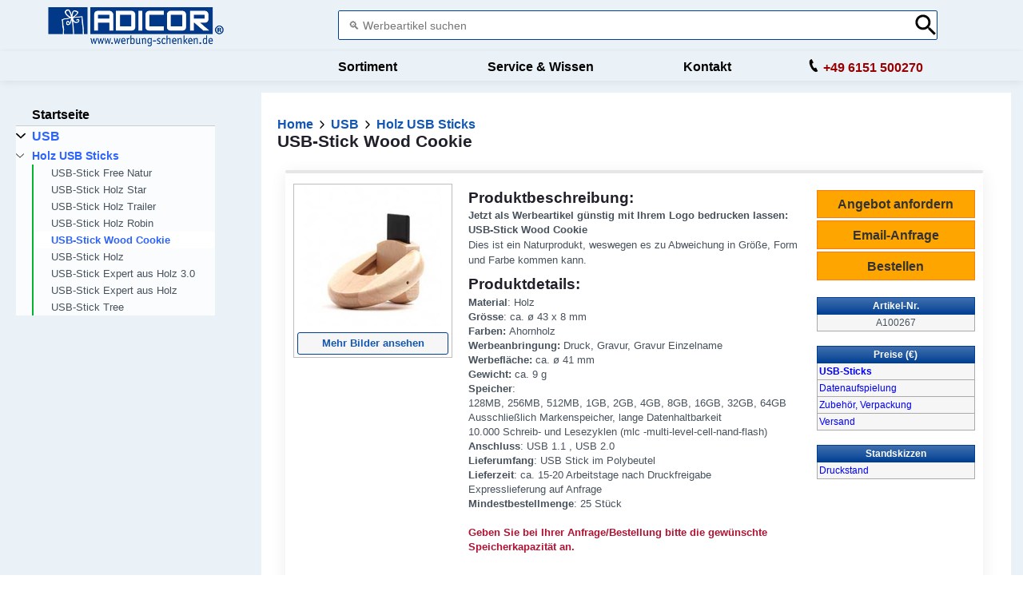

--- FILE ---
content_type: text/html; charset=UTF-8
request_url: https://www.werbung-schenken.de/werbeartikel.nsf/katalog/usb-stick-wood-cookie-a100267.htm
body_size: 20694
content:
<!DOCTYPE html>
<html amp lang="de" i-amphtml-layout i-amphtml-no-boilerplate transformed="self;v=1">
<head>
<meta charset="utf-8">

<style amp-runtime i-amphtml-version="012107030008001">html{overflow-x:hidden!important}html.i-amphtml-fie{height:100%!important;width:100%!important}html:not([amp4ads]),html:not([amp4ads]) body{height:auto!important}html:not([amp4ads]) body{margin:0!important}body{-webkit-text-size-adjust:100%;-moz-text-size-adjust:100%;-ms-text-size-adjust:100%;text-size-adjust:100%}html.i-amphtml-singledoc.i-amphtml-embedded{-ms-touch-action:pan-y pinch-zoom;touch-action:pan-y pinch-zoom}html.i-amphtml-fie>body,html.i-amphtml-singledoc>body{overflow:visible!important}html.i-amphtml-fie:not(.i-amphtml-inabox)>body,html.i-amphtml-singledoc:not(.i-amphtml-inabox)>body{position:relative!important}html.i-amphtml-ios-embed-legacy>body{overflow-x:hidden!important;overflow-y:auto!important;position:absolute!important}html.i-amphtml-ios-embed{overflow-y:auto!important;position:static}#i-amphtml-wrapper{overflow-x:hidden!important;overflow-y:auto!important;position:absolute!important;top:0!important;left:0!important;right:0!important;bottom:0!important;margin:0!important;display:block!important}html.i-amphtml-ios-embed.i-amphtml-ios-overscroll,html.i-amphtml-ios-embed.i-amphtml-ios-overscroll>#i-amphtml-wrapper{-webkit-overflow-scrolling:touch!important}#i-amphtml-wrapper>body{position:relative!important;border-top:1px solid transparent!important}#i-amphtml-wrapper+body{visibility:visible}#i-amphtml-wrapper+body .i-amphtml-lightbox-element,#i-amphtml-wrapper+body[i-amphtml-lightbox]{visibility:hidden}#i-amphtml-wrapper+body[i-amphtml-lightbox] .i-amphtml-lightbox-element{visibility:visible}#i-amphtml-wrapper.i-amphtml-scroll-disabled,.i-amphtml-scroll-disabled{overflow-x:hidden!important;overflow-y:hidden!important}amp-instagram{padding:54px 0px 0px!important;background-color:#fff}amp-iframe iframe{box-sizing:border-box!important}[amp-access][amp-access-hide]{display:none}[subscriptions-dialog],body:not(.i-amphtml-subs-ready) [subscriptions-action],body:not(.i-amphtml-subs-ready) [subscriptions-section]{display:none!important}amp-experiment,amp-live-list>[update]{display:none}amp-list[resizable-children]>.i-amphtml-loading-container.amp-hidden{display:none!important}amp-list [fetch-error],amp-list[load-more] [load-more-button],amp-list[load-more] [load-more-end],amp-list[load-more] [load-more-failed],amp-list[load-more] [load-more-loading]{display:none}amp-list[diffable] div[role=list]{display:block}amp-story-page,amp-story[standalone]{min-height:1px!important;display:block!important;height:100%!important;margin:0!important;padding:0!important;overflow:hidden!important;width:100%!important}amp-story[standalone]{background-color:#202125!important;position:relative!important}amp-story-page{background-color:#757575}amp-story .amp-active>div,amp-story .i-amphtml-loader-background{display:none!important}amp-story-page:not(:first-of-type):not([distance]):not([active]){transform:translateY(1000vh)!important}amp-autocomplete{position:relative!important;display:inline-block!important}amp-autocomplete>input,amp-autocomplete>textarea{padding:0.5rem;border:1px solid rgba(0,0,0,0.33)}.i-amphtml-autocomplete-results,amp-autocomplete>input,amp-autocomplete>textarea{font-size:1rem;line-height:1.5rem}[amp-fx^=fly-in]{visibility:hidden}amp-script[nodom],amp-script[sandboxed]{position:fixed!important;top:0!important;width:1px!important;height:1px!important;overflow:hidden!important;visibility:hidden}
/*# sourceURL=/css/ampdoc.css*/[hidden]{display:none!important}.i-amphtml-element{display:inline-block}.i-amphtml-blurry-placeholder{transition:opacity 0.3s cubic-bezier(0.0,0.0,0.2,1)!important;pointer-events:none}[layout=nodisplay]:not(.i-amphtml-element){display:none!important}.i-amphtml-layout-fixed,[layout=fixed][width][height]:not(.i-amphtml-layout-fixed){display:inline-block;position:relative}.i-amphtml-layout-responsive,[layout=responsive][width][height]:not(.i-amphtml-layout-responsive),[width][height][heights]:not([layout]):not(.i-amphtml-layout-responsive),[width][height][sizes]:not(img):not([layout]):not(.i-amphtml-layout-responsive){display:block;position:relative}.i-amphtml-layout-intrinsic,[layout=intrinsic][width][height]:not(.i-amphtml-layout-intrinsic){display:inline-block;position:relative;max-width:100%}.i-amphtml-layout-intrinsic .i-amphtml-sizer{max-width:100%}.i-amphtml-intrinsic-sizer{max-width:100%;display:block!important}.i-amphtml-layout-container,.i-amphtml-layout-fixed-height,[layout=container],[layout=fixed-height][height]:not(.i-amphtml-layout-fixed-height){display:block;position:relative}.i-amphtml-layout-fill,.i-amphtml-layout-fill.i-amphtml-notbuilt,[layout=fill]:not(.i-amphtml-layout-fill),body noscript>*{display:block;overflow:hidden!important;position:absolute;top:0;left:0;bottom:0;right:0}body noscript>*{position:absolute!important;width:100%;height:100%;z-index:2}body noscript{display:inline!important}.i-amphtml-layout-flex-item,[layout=flex-item]:not(.i-amphtml-layout-flex-item){display:block;position:relative;-ms-flex:1 1 auto;flex:1 1 auto}.i-amphtml-layout-fluid{position:relative}.i-amphtml-layout-size-defined{overflow:hidden!important}.i-amphtml-layout-awaiting-size{position:absolute!important;top:auto!important;bottom:auto!important}i-amphtml-sizer{display:block!important}@supports (aspect-ratio:1/1){i-amphtml-sizer.i-amphtml-disable-ar{display:none!important}}.i-amphtml-blurry-placeholder,.i-amphtml-fill-content{display:block;height:0;max-height:100%;max-width:100%;min-height:100%;min-width:100%;width:0;margin:auto}.i-amphtml-layout-size-defined .i-amphtml-fill-content{position:absolute;top:0;left:0;bottom:0;right:0}.i-amphtml-replaced-content,.i-amphtml-screen-reader{padding:0!important;border:none!important}.i-amphtml-screen-reader{position:fixed!important;top:0px!important;left:0px!important;width:4px!important;height:4px!important;opacity:0!important;overflow:hidden!important;margin:0!important;display:block!important;visibility:visible!important}.i-amphtml-screen-reader~.i-amphtml-screen-reader{left:8px!important}.i-amphtml-screen-reader~.i-amphtml-screen-reader~.i-amphtml-screen-reader{left:12px!important}.i-amphtml-screen-reader~.i-amphtml-screen-reader~.i-amphtml-screen-reader~.i-amphtml-screen-reader{left:16px!important}.i-amphtml-unresolved{position:relative;overflow:hidden!important}.i-amphtml-select-disabled{-webkit-user-select:none!important;-ms-user-select:none!important;user-select:none!important}.i-amphtml-notbuilt,[layout]:not(.i-amphtml-element),[width][height][heights]:not([layout]):not(.i-amphtml-element),[width][height][sizes]:not(img):not([layout]):not(.i-amphtml-element){position:relative;overflow:hidden!important;color:transparent!important}.i-amphtml-notbuilt:not(.i-amphtml-layout-container)>*,[layout]:not([layout=container]):not(.i-amphtml-element)>*,[width][height][heights]:not([layout]):not(.i-amphtml-element)>*,[width][height][sizes]:not([layout]):not(.i-amphtml-element)>*{display:none}amp-img:not(.i-amphtml-element)[i-amphtml-ssr]>img.i-amphtml-fill-content{display:block}.i-amphtml-notbuilt:not(.i-amphtml-layout-container),[layout]:not([layout=container]):not(.i-amphtml-element),[width][height][heights]:not([layout]):not(.i-amphtml-element),[width][height][sizes]:not(img):not([layout]):not(.i-amphtml-element){color:transparent!important;line-height:0!important}.i-amphtml-ghost{visibility:hidden!important}.i-amphtml-element>[placeholder],[layout]:not(.i-amphtml-element)>[placeholder],[width][height][heights]:not([layout]):not(.i-amphtml-element)>[
placeholder],[width][height][sizes]:not([layout]):not(.i-amphtml-element)>[placeholder]{display:block;line-height:normal}.i-amphtml-element>[placeholder].amp-hidden,.i-amphtml-element>[placeholder].hidden{visibility:hidden}.i-amphtml-element:not(.amp-notsupported)>[fallback],.i-amphtml-layout-container>[placeholder].amp-hidden,.i-amphtml-layout-container>[placeholder].hidden{display:none}.i-amphtml-layout-size-defined>[fallback],.i-amphtml-layout-size-defined>[placeholder]{position:absolute!important;top:0!important;left:0!important;right:0!important;bottom:0!important;z-index:1}amp-img.i-amphtml-ssr:not(.i-amphtml-element)>[placeholder]{z-index:auto}.i-amphtml-notbuilt>[placeholder]{display:block!important}.i-amphtml-hidden-by-media-query{display:none!important}.i-amphtml-element-error{background:red!important;color:#fff!important;position:relative!important}.i-amphtml-element-error:before{content:attr(error-message)}i-amp-scroll-container,i-amphtml-scroll-container{position:absolute;top:0;left:0;right:0;bottom:0;display:block}i-amp-scroll-container.amp-active,i-amphtml-scroll-container.amp-active{overflow:auto;-webkit-overflow-scrolling:touch}.i-amphtml-loading-container{display:block!important;pointer-events:none;z-index:1}.i-amphtml-notbuilt>.i-amphtml-loading-container{display:block!important}.i-amphtml-loading-container.amp-hidden{visibility:hidden}.i-amphtml-element>[overflow]{cursor:pointer;position:relative;z-index:2;visibility:hidden;display:initial;line-height:normal}.i-amphtml-layout-size-defined>[overflow]{position:absolute}.i-amphtml-element>[overflow].amp-visible{visibility:visible}template{display:none!important}.amp-border-box,.amp-border-box *,.amp-border-box :after,.amp-border-box :before{box-sizing:border-box}amp-pixel{display:none!important}amp-analytics,amp-auto-ads,amp-story-auto-ads{position:fixed!important;top:0!important;width:1px!important;height:1px!important;overflow:hidden!important;visibility:hidden}html.i-amphtml-fie>amp-analytics{position:initial!important}[visible-when-invalid]:not(.visible),form [submit-error],form [submit-success],form [submitting]{display:none}amp-accordion{display:block!important}@media (min-width:1px){:where(amp-accordion>section)>:first-child{margin:0;background-color:#efefef;padding-right:20px;border:1px solid #dfdfdf}:where(amp-accordion>section)>:last-child{margin:0}}amp-accordion>section{float:none!important}amp-accordion>section>*{float:none!important;display:block!important;overflow:hidden!important;position:relative!important}amp-accordion,amp-accordion>section{margin:0}amp-accordion:not(.i-amphtml-built)>section>:last-child{display:none!important}amp-accordion:not(.i-amphtml-built)>section[expanded]>:last-child{display:block!important}
/*# sourceURL=/css/ampshared.css*/</style>
<script async src="https://cdn.ampproject.org/v0.mjs" type="module" crossorigin="anonymous"></script>
<script async nomodule src="https://cdn.ampproject.org/v0.js" crossorigin="anonymous"></script>
<link rel="preload" href="/werbeartikel/logo/adicor-ws-logo-tr.png" as="image">
<link rel="preload" href="/werbeartikel/bilder/vm/A100267g-usb-stick-wood-cookie.jpg" as="image">
<link rel="preload" href="/static/lupe.svg" as="image">
<link rel="preload" href="https://www.werbung-schenken.de/manifest.json" as="script">
<link rel="preload" href="/img/allg/touch-icon-192x192.png" as="image">
<link rel="preload" href="/favicon.ico" as="image">
<meta http-equiv="X-UA-Compatible" content="IE=edge">
<meta name="viewport" content="width=device-width">
<title>USB-Stick Wood Cookie als Werbeartikel bedrucken ab 4,99 €</title>
<link rel="canonical" href="https://www.werbung-schenken.de/werbeartikel.nsf/katalog/usb-stick-wood-cookie-a100267.htm" />
<meta name="description" content="USB-Stick Wood Cookie als Werbeartikel &#10010; günstig mit Logo bedrucken &#10010; Jetzt verschenken und Emotionen(&amp;#10084;) wecken.">
<meta name="Content-Language" content="de" />
<meta name="ROBOTS" content="INDEX, FOLLOW" />

<meta name="theme-color" content="#003f93"/>
<link rel="shortcut icon" href="/favicon.ico" type="image/x-icon">
<link rel="apple-touch-icon" href="https://www.werbung-schenken.de/img/allg/touch-icon-192x192.png">
<script async src="https://cdn.ampproject.org/v0/amp-sidebar-0.1.mjs" custom-element="amp-sidebar" type="module" crossorigin="anonymous"></script>
<script async nomodule src="https://cdn.ampproject.org/v0/amp-sidebar-0.1.js" crossorigin="anonymous" custom-element="amp-sidebar"></script>
<script async src="https://cdn.ampproject.org/v0/amp-form-0.1.mjs" custom-element="amp-form" type="module" crossorigin="anonymous"></script>
<script async nomodule src="https://cdn.ampproject.org/v0/amp-form-0.1.js" crossorigin="anonymous" custom-element="amp-form"></script>
<script async src="https://cdn.ampproject.org/v0/amp-position-observer-0.1.mjs" custom-element="amp-position-observer" type="module" crossorigin="anonymous"></script>
<script async nomodule src="https://cdn.ampproject.org/v0/amp-position-observer-0.1.js" crossorigin="anonymous" custom-element="amp-position-observer"></script>
<script async src="https://cdn.ampproject.org/v0/amp-animation-0.1.mjs" custom-element="amp-animation" type="module" crossorigin="anonymous"></script>
<script async nomodule src="https://cdn.ampproject.org/v0/amp-animation-0.1.js" crossorigin="anonymous" custom-element="amp-animation"></script>
<script async src="https://cdn.ampproject.org/v0/amp-analytics-0.1.mjs" custom-element="amp-analytics" type="module" crossorigin="anonymous"></script>
<script async nomodule src="https://cdn.ampproject.org/v0/amp-analytics-0.1.js" crossorigin="anonymous" custom-element="amp-analytics"></script>
<script async src="https://cdn.ampproject.org/v0/amp-install-serviceworker-0.1.mjs" custom-element="amp-install-serviceworker" type="module" crossorigin="anonymous"></script>
<script async nomodule src="https://cdn.ampproject.org/v0/amp-install-serviceworker-0.1.js" crossorigin="anonymous" custom-element="amp-install-serviceworker"></script>
<script async src="https://cdn.ampproject.org/v0/amp-bind-0.1.mjs" custom-element="amp-bind" type="module" crossorigin="anonymous"></script>
<script async nomodule src="https://cdn.ampproject.org/v0/amp-bind-0.1.js" crossorigin="anonymous" custom-element="amp-bind"></script>
<script async src="https://cdn.ampproject.org/v0/amp-autocomplete-0.1.mjs" custom-element="amp-autocomplete" type="module" crossorigin="anonymous"></script>
<script async nomodule src="https://cdn.ampproject.org/v0/amp-autocomplete-0.1.js" crossorigin="anonymous" custom-element="amp-autocomplete"></script>

<script type="application/ld+json">
[{"@context":"https://schema.org/",
"@type":"Product",
"name":"USB-Stick Wood Cookie",
"description":"USB-Stick Wood Cookie ist ein individueller Werbeartikel aus der Kategorie Holz USB Sticks / USB, der mit einem Logo bedruckt werden kann.",
"sku":"A100267",
"mpn":"A100267",
"brand": {
    "@type": "Brand",
    "name": "ADICOR"
  },
"image":["https://www.werbung-schenken.de/werbeartikel/bilder/vm/A100267g-usb-stick-wood-cookie.jpg"],
"offers":
	[{"@type":"Offer",
	"availability":"https://schema.org/InStock",
	"itemCondition":"https://schema.org/NewCondition",
	"priceCurrency":"EUR",
	"priceValidUntil":"2026-03-29",
	"seller":{"@type":"Organization","name":"ADICOR Medien Services GmbH"},
	"url":"https://www.werbung-schenken.de/werbeartikel.nsf/katalog/usb-stick-wood-cookie-a100267.htm",
	"price":4.99}]},
{"@context":"https://schema.org",
"@type":"BreadcrumbList",
"itemListElement":
[{"@type":"ListItem","position":1,"name":"Werbeartikel","item":"https://www.werbung-schenken.de/"},{"@type":"ListItem","position":2,"name":"USB","item":"https://www.werbung-schenken.de/werbeartikel.nsf/bedrucken/usb-sticks.htm"},
{"@type":"ListItem","position":3,"name":"Holz USB Sticks","item":"https://www.werbung-schenken.de/werbeartikel.nsf/katalog/holz-usb-sticks.htm"}]}]
</script>

<meta property="fb:app_id" content="126462151381461" /> 
<meta property="og:url" content="https://www.werbung-schenken.de/werbeartikel.nsf/katalog/usb-stick-wood-cookie-a100267.htm" /> 
<meta property="og:title" content="USB-Stick Wood Cookie" /> 
<meta property="og:description" content="Wir bedrucken den Werbeartikel USB-Stick Wood Cookie &#10148;GÜNSTIG mit Ihrem LOGO. Jetzt bestellen und Freude(&amp;#10084;) schenken | Art.-Nr. A100267" /> 
<meta property="og:image" content="https://www.werbung-schenken.de/werbeartikel/bilder/vm/A100267g-usb-stick-wood-cookie.jpg" /> 
<meta name="twitter:card" content="summary" />
<meta name="twitter:site" content="@adicorgmbh" />
<meta name="twitter:title" content="USB-Stick Wood Cookie" />
<meta name="twitter:description" content="Wir bedrucken den Werbeartikel USB-Stick Wood Cookie &#10148;GÜNSTIG mit Ihrem LOGO. Jetzt bestellen und Freude(&amp;#10084;) schenken | Art.-Nr. A100267" />
<meta name="twitter:image" content="https://www.werbung-schenken.de/werbeartikel/bilder/vm/A100267g-usb-stick-wood-cookie.jpg" />
<style amp-custom>

*{box-sizing:border-box}
body,html{padding:0;margin:0;min-width:320px;color:#48525c;background-color:#fff;font-size:1.0rem;font-family:-apple-system,BlinkMacSystemFont,"Segoe UI",Roboto,Oxygen-Sans,Ubuntu,Cantarell,"Helvetica Neue",sans-serif; font-weight:400; line-height:1.2rem; overflow-x:hidden;-webkit-font-smoothing:antialiased;-moz-osx-font-smoothing:grayscale}
:target::before{content:'';display:block;height:145px;margin-top:-145px;visibility:hidden}
@media (min-width:1024px){:target::before{height:110px;margin-top:-110px}}
@keyframes PULSE{0%{opacity:0}100%{opacity:1}}
.ap--media .amp-active{width:20px;height:20px;background-image:url('data:image/svg+xml;utf8,<svg id="bolt-outline" xmlns="http://www.w3.org/2000/svg" viewBox="0 0 28 47"><path fill="%2391979D" fill-rule="nonzero" d="M16.545 1.2h2.763l-2.732 16.566 8.46-.012.119-.002c.761 0 1.38.619 1.38 1.381 0 .328-.306.883-.306.883L11.027 45.41l-2.81-.012 2.8-16.592-8.503.01-.135.002A1.38 1.38 0 0 1 1 27.437c0-.31.12-.582.293-.813L16.545 1.2z"/></svg>');background-repeat:no-repeat;animation:PULSE 1s infinite ease alternate}
.ap--media .amp-active>div{display:none}
h1,h2,h3,h4,h5{margin-top:0;margin-bottom:.75em;font-family:-apple-system,BlinkMacSystemFont,"Segoe UI",Roboto,Oxygen-Sans,Ubuntu,Cantarell,"Helvetica Neue",sans-serif;font-weight:700;line-height:1.2em;color:#20202a;margin-top:2em}
section.ap--content h1:first-of-type,section.ap--content h2:first-of-type,section.ap--content h3:first-of-type,section.ap--content h4:first-of-type,section.ap--content h5:first-of-type{margin-top:0}
h1{font-size:2.125rem}
@media (min-width:768px){h1{font-size:2.625rem}}
h2{font-size:1.75rem}
@media (min-width:768px){h2{font-size:2rem}}
h3{font-size:1.5rem}
@media (min-width:768px){h3{font-size:1.75rem}}
h4{font-size:1.25rem}
@media (min-width:768px){h4{font-size:1.375rem}}
h5{font-size:1.125rem;line-height:1.3}
.h5{font-size:1.125rem;line-height:1.3}
.ap--content .intro{font-size:1rem;padding:0}
.ap--content .intro *{font-size:inherit}
.ap--content p{font-family:-apple-system,BlinkMacSystemFont,"Segoe UI",Roboto,Oxygen-Sans,Ubuntu,Cantarell,"Helvetica Neue",sans-serif;line-height:1.3rem;font-weight:400;color:#48525c;display:block;margin-top:0;margin-bottom:.75em;font-size:0.9rem}
.ap--content p small{font-size:.875rem}
.ap--content code{display:inline;padding:2px 4px;font-family:-apple-system,BlinkMacSystemFont,"Segoe UI",Roboto,Oxygen-Sans,Ubuntu,Cantarell,"Helvetica Neue",sans-serif;font-weight:500;word-break:normal;color:#000;background-color:#eee}
.ap--content a code{color:#005af0}
.ap--content pre{font-family:-apple-system,BlinkMacSystemFont,"Segoe UI",Roboto,Oxygen-Sans,Ubuntu,Cantarell,"Helvetica Neue",sans-serif;font-weight:500;font-size:1rem;white-space:pre-wrap}
.ap--content ol,.ap--content ul{font-family:-apple-system,BlinkMacSystemFont,"Segoe UI",Roboto,Oxygen-Sans,Ubuntu,Cantarell,"Helvetica Neue",sans-serif;line-height:1.6rem;font-weight:400;color:#48525c;display:block;margin-top:0;margin-bottom:.75em;padding-left:2em;margin:1.5em 0 2.5em}
.ap--content ol li,.ap--content ul li{padding-left:.5em;margin-bottom:.5em}
.ap--content ol li p,.ap--content ul li p{font-size:1em}
.ap--content figure figcaption{font-family:-apple-system,BlinkMacSystemFont,"Segoe UI",Roboto,Oxygen-Sans,Ubuntu,Cantarell,"Helvetica Neue",sans-serif;line-height:1.6rem;font-weight:400;color:#48525c;font-size:.8125rem;margin-top:.3em}
.ap--content hr{height:1px;margin:.75em 0;background-color:#ebebf0;border:none}
.-t{display:flex;align-items:center;text-decoration:none;padding:0 0 1.5em;margin:0}
.-n{font-family:-apple-system,BlinkMacSystemFont,"Segoe UI",Roboto,Oxygen-Sans,Ubuntu,Cantarell,"Helvetica Neue",sans-serif;  line-height:1.6rem;font-weight:400;color:#48525c;font-size:.875rem;font-weight:700;color:#005af0;line-height:1.3;transition:transform .3s cubic-bezier(.25,.1,.25,1)}
.-r{fill:#005af0;padding:.438em 0;margin-bottom:auto;margin-right:.625em;box-sizing:initial;transition:transform .3s cubic-bezier(.25,.1,.25,1)}
.-t:hover .-r,.-t:hover .-n{transform:translateX(10px)}
.-i{border-bottom:1px solid #ebebf0}
.-i .-n{font-size:1rem;font-family:-apple-system,BlinkMacSystemFont,"Segoe UI",Roboto,Oxygen-Sans,Ubuntu,Cantarell,"Helvetica Neue",sans-serif;font-weight:700;color:#000;padding-left:10px}
.-i .-r{width:1.375rem;height:1.375em;fill:#fff;background-color:#005af0;overflow:hidden;padding:.563em;box-shadow:0 10px 20px 0 rgba(0,0,0,.25)}
.-i:hover .-r{box-shadow:0 10px 20px 0 rgba(0,0,0,.25)}
.-i:hover .-r svg{animation:.3s cubic-bezier(.25,.1,.25,1) duepduep}
@keyframes duepduep{0%{transform:translate(0,0)}49%{transform:translate(40px,0)}50%{transform:translate(-40px,0)}100%{transform:translate(0,0)}}
a{text-decoration:none;color:#1357b2}
a code{display:inline;padding:2px 4px;font-family:-apple-system,BlinkMacSystemFont,"Segoe UI",Roboto,Oxygen-Sans,Ubuntu,Cantarell,"Helvetica Neue",sans-serif;  font-weight:500;word-break:normal;color:#000;background-color:#eee;color:#005af0}
.ap-a-ico{display:flex;font-size:initial;box-sizing:initial;justify-content:center;width:1em;height:1em}
.ap-a-btn{margin-top:0;margin-bottom:.75em;font-family:-apple-system,BlinkMacSystemFont,"Segoe UI",Roboto,Oxygen-Sans,Ubuntu,Cantarell,"Helvetica Neue",sans-serif;  font-weight:700;line-height:1.2rem;color:#20202a;font-size:1em;color:#fff;display:inline-block;max-width:100%;width:auto;height:auto;padding:.75em 1.75em;margin:0;text-decoration:none;text-align:center;border-radius:3px;background-color:#005af0;border:none;cursor:pointer;box-shadow:0 15px 35px -5px rgba(0,0,0,.25);transition:transform .3s cubic-bezier(.25,.1,.25,1),box-shadow .3s cubic-bezier(.25,.1,.25,1)}
.ap-a-btn:hover{transform:translateY(-.125em);box-shadow:0 25px 20px -15px rgba(0,0,0,.15)}
@media (min-width:768px){.ap-a-btn{padding:1em 2em}}
.-s{right:20px;left:auto;bottom:20px;width:calc(100% - 40px);padding:15px;font-family:-apple-system,BlinkMacSystemFont,"Segoe UI",Roboto,Oxygen-Sans,Ubuntu,Cantarell,"Helvetica Neue",sans-serif;  line-height:1.6rem;font-weight:400;color:#48525c;font-size:.875rem;background-color:#fff;box-shadow:0 15px 30px 0 rgba(0,0,0,.15);border-radius:8px}
@media (min-width:768px){.-s{max-width:500px}}.-o{position:absolute;right:15px;top:15px;background-color:transparent;border:none;padding:0}
.-o svg{width:10px;height:10px}
.-s button{cursor:pointer}
.ap--footer{position:relative;z-index:18;padding:3em 0 2em;font-family:-apple-system,BlinkMacSystemFont,"Segoe UI",Roboto,Oxygen-Sans,Ubuntu,Cantarell,"Helvetica Neue",sans-serif;  line-height:1.6rem;font-weight:400;color:#48525c;font-size:1rem;color:#fff;background-color:#29323c; top: 120px;}
.-u{width:100%;max-width:1440px;padding:0 20px;margin:0 auto}
.-a{padding-bottom:4em}
@media (min-width:768px){.-a{display:flex;align-items:center}}
.-f{display:flex;flex-direction:column;margin-left:auto}
@media (min-width:1024px){.-f{flex-direction:row}}
.-l{margin:3em 2em 1em 0;color:#fff}
@media (min-width:768px){.-l{margin:auto 2em auto 1em}}
.-c{display:flex;list-style:none;padding:0;margin:0}
.-h{flex:1 0 auto}
@media (min-width:768px){.-h{margin:16px}}
.-p{width:2.5em;height:2.5em;fill:#fff}
@media (min-width:768px){.-d{display:flex;flex-wrap: wrap}}
.-v{flex: 1 1 25%}
@media (min-width:768px) and (max-width:1200px){.-v{flex: 1 1 50%}}
.-umg{width:100%; background-color:#ffffff; display:flex;align-items: center;justify-content: center ; position: relative; top: 120px}
.-vmg{text-align: center; padding:10px 20px}
.-dmg{display:flex;flex-wrap: wrap;max-width: 1000px;}
.-m{color:#fff}
.-g{list-style:none;padding:0}
.-y{position:relative}
.-b{padding-left:35px;font-size:.8125rem;color:#fff}
.-w{position:absolute;left:10px;top:8px;width:12px;height:12px;fill:#fff}
.-x{padding-top:3em;text-align: center}
@media (max-width:767px){.-x{flex-direction:column}}
.-k{list-style:none;padding:0;margin:0}
.-_{display:inline-block;margin-right:1em}
.-j{font-size:.8125rem;font-weight:400;color:#fff}
.-q{display:block;font-size:.875rem;font-weight:700}
@media (min-width:768px){.-q{padding:0 2em}}
.-i_{display:flex;align-items:center;font-family:-apple-system,BlinkMacSystemFont,"Segoe UI",Roboto,Oxygen-Sans,Ubuntu,Cantarell,"Helvetica Neue",sans-serif;  font-weight:700;font-size:1.0rem}
.-ij{width:10px;height:10px;margin:0 6px;transform:rotate(-90deg)}
#sidebar-left[open]~.ap--main .ap-a-sidebar-mobile-toggle-label{left:0;margin-left:0;animation:moveSidebarToggleForwards .233s cubic-bezier(0,0,.21,1) forwards;}
#sidebar-left[open]~.ap--main .ap-a-sidebar-mobile-toggle-label-fix{left:0;margin-left:0;animation:moveSidebarToggleForwards .233s cubic-bezier(0,0,.21,1) forwards;}
#sidebar-left[open]~.ap--main .ap-a-sidebar-mobile-toggle-label .label-icon svg{transform:rotate(180deg);}
#sidebar-left[open]~.ap--main .ap-a-sidebar-mobile-toggle-label .label-title{transform:translateX(-150vw) scaleX(0);transform-origin:left center;}
sidebar-left[open]~.ap--main .ap-a-sidebar-mobile-toggle-label-fix .label-title{transform:translateX(-150vw) scaleX(0);transform-origin:left center;}
#sidebar-left[open]~.ap--main .ap-a-sidebar-mobile-toggle-label{z-index:9999999999;}
@media (max-width:999px){
.ap--sidebar-toggle-observer{position:absolute;top:50px }
.ap-a-sidebar-toggle-input{position:fixed;top:-99px}
.ap-a-sidebar-mobile-toggle-input{position:fixed;top:-99px}
.ap-a-sidebar-mobile-toggle-input~.ap--content .ap-a-sidebar-mobile-toggle-label{transition:.2s}
.ap-a-sidebar-mobile-toggle-label{position:fixed;z-index:21;top: 131px; left: 2px; font-size:13px;font-family:-apple-system,BlinkMacSystemFont,"Segoe UI",Roboto,Oxygen-Sans,Ubuntu,Cantarell,"Helvetica Neue",sans-serif;font-weight:700;color:#fff;fill:#fff;cursor:pointer;display:flex;align-items:center}
.ap-a-sidebar-mobile-toggle-label-fix{position:absolute;z-index:1;top: 15px; left: 2px; font-size:13px;font-family:-apple-system,BlinkMacSystemFont,"Segoe UI",Roboto,Oxygen-Sans,Ubuntu,Cantarell,"Helvetica Neue",sans-serif;font-weight:700;color:#fff;fill:#fff;cursor:pointer;display:flex;align-items:center}
.ap-a-sidebar-mobile-toggle-label:focus{outline:0}
.ap-a-sidebar-mobile-toggle-label .label-icon{border-radius:4px;background:#003f93;height:35px;width:28px;padding-left:2px;display:flex;justify-content:center;align-items:center;box-shadow:0 10px 20px -5px rgba(0,0,0,.25)}
.ap-a-sidebar-mobile-toggle-label .label-icon svg{height:14px;width:14px;}
.ap-a-sidebar-mobile-toggle-label-fix .label-title{padding:5px 10px 5px 5px;opacity:1;margin-left:29px;border-radius:4px 4px 4px 4px;background:#003f93;height:35px;display:flex;align-items:center;box-shadow:0 10px 20px -5px rgba(0,0,0,.25)}
}
@media (min-width:1000px){.ap-a-sidebar-mobile-toggle-label{display:none}.ap-a-sidebar-desktop-toggle{display:none}}
@media (min-width:1000px){.ap-a-sidebar-mobile-toggle-label-fix{display:none}.ap-a-sidebar-desktop-toggle{display:none}}
.sb1{position:absolute;top:0;left:-4px;height:100%;width:2px;background-color:#04B431}
.ap--websites{background-color: #eaf2f8;}
amp-sidebar{background:#fafafc}
nav[toolbar]{top:0px;overflow:auto;-webkit-overflow-scrolling:touch}
@media (min-width:1000px){nav[toolbar]{height:100vh;position:sticky;overflow:auto;max-height:calc(100vh - 120px)}}
nav[toolbar]::-webkit-scrollbar{width:2px}
nav[toolbar]::-webkit-scrollbar-thumb{background-color:rgba(0,0,0,.1)}
nav[toolbar]>ul{margin:0;padding:0}
.ap--ampsidebar{max-width:90vw}
@media (max-width:1000px){.ap--ampsidebar nav{width:100vw}}
@media (min-width:1000px){.ap-o-sidebar{position:-webkit-sticky;position:sticky;z-index:1;top:118px;left:auto;width:auto;min-height:400px;padding-bottom:0;margin-right:0;margin-left:-10px;background:0 0;box-shadow:none}}
@media (min-width:1024px){.ap-o-sidebar{top:120px}}
.ap-o-sidebar .nav{margin:15px 0 0;padding-bottom:15px}
@media (max-width:1000px){.ap-o-sidebar .nav{margin:15px 0 0;padding-bottom:100px}}
.ap-o-sidebar .n-l{max-width:300px;list-style:none;padding:0;margin:0}
.ap-o-sidebar .n-l.l1{margin:0 15px}
.ap-o-sidebar .n-l .n-l{display:none;margin-bottom:20px}
.ap-o-sidebar .n-i{position:relative;margin:0;padding:0}
.ap-o-sidebar .n-i.l1{border-bottom:1px solid rgba(0,0,0,.15)}
.ap-o-sidebar .n-i.l1:last-child{border-bottom:none}
.ap-o-sidebar .n-i.l1 .n-k{padding:5px 25px 5px 20px;font-size:1.0rem;font-weight:700;font-family:-apple-system,BlinkMacSystemFont,"Segoe UI",Roboto,Oxygen-Sans,Ubuntu,Cantarell,"Helvetica Neue",sans-serif;  font-weight:700;color:#000}
.ap-o-sidebar .n-i.l1 .nav-icon,.ap-o-sidebar .n-i.l1 .n-t{height:46px}
.ap-o-sidebar .n-i.l1 .nav-icon .ap-a-ico{margin-top:10px}
.ap-o-sidebar .n-i.l2 .n-k{padding:7px 25px 8px 20px;text-transform:unset;font-family:-apple-system,BlinkMacSystemFont,"Segoe UI",Roboto,Oxygen-Sans,Ubuntu,Cantarell,"Helvetica Neue",sans-serif;  line-height:1.6rem;font-weight:400;color:#48525c;font-size:.875rem;line-height:1.4em}
.ap-o-sidebar .n-i.l2 .nav-icon,.ap-o-sidebar .n-i.l2 .n-t{height:33px}
.ap-o-sidebar .n-i.l2 .nav-icon .ap-a-ico{width:10px;height:10px;margin-top:10px}
.ap-o-sidebar .n-i.l3{margin-left:24px}
.ap-o-sidebar .n-i.l3 .n-k{padding:6px 25px 6px 20px;font-size:.8125rem}
@media (max-width:767px){.ap-o-sidebar .n-i.l3 .n-k{padding:7px 25px 7px 20px;font-size:.8125rem}}
.ap-o-sidebar .n-i.l3.active{background:#ffffff;border-radius:4px}
.ap-o-sidebar .n-i.l1.active{background:#fafcfd;}
@media (max-width:767px){.ap-o-sidebar .n-i.l1.active{background:#fff;}}
.ap-o-sidebar .n-i.active>.n-k{font-weight:700;color:#1357b2}
.ap-o-sidebar .n-i.l1.active>.n-k{color:#2E64FE}
.ap-o-sidebar .n-i.l2.active>.n-k{color:#2E64FE}
.ap-o-sidebar .n-i.l3.active>.n-k{color:#2E64FE}
.ap-o-sidebar .n-i:hover>.n-k{color:#1357b2}
.ap-o-sidebar .nav-item-tutorial-divider{border-bottom:1px dashed rgba(0,0,0,.15)}
.ap-o-sidebar .n-k{position:relative;display:block;padding:0;margin:0;color:rgba(0,0,0,.75);border:none;background-color:transparent}
.ap-o-sidebar .nav-link-lastword{white-space:nowrap}
.ap-o-sidebar .nav-icon,.ap-o-sidebar .n-t{position:absolute;top:0;width:15px;padding:0;margin:0;background:none transparent;cursor:pointer}
.ap-o-sidebar .n-t{opacity:0;z-index:1}
.ap-o-sidebar .n-t:checked~ul{display:block}
.ap-o-sidebar .n-t:checked+.nav-icon .ap-a-ico{transform:rotate(0)}
.ap-o-sidebar .nav-icon .ap-a-ico{width:12px;height:12px;transform:rotate(-90deg)}
.ap-o-sidebar .nav-type-icon{display:inline-block;vertical-align:top;width:20px;height:20px;margin-left:6px}
.ap-o-sidebar .nav span.n-k+.n-t{width:calc(100% + 15px)}
.ap-o-sidebar-section{max-width:100%}
@media (min-width:1000px){
.ap-o-sidebar .n-i.l1 .n-k {padding: 2px 25px 2px 20px; font-size: 1.0rem; line-height:1.4em }
.ap-o-sidebar .n-i.l1 .nav-icon .ap-a-ico{margin-top:6px}
.ap-o-sidebar .n-i.l2 .n-k{padding:5px 25px 5px 20px;font-size:0.9rem;line-height:0.9em}
.ap-o-sidebar .n-i.l3 .n-k{padding:5px 25px 5px 20px;font-size:0.8rem}
.ap-o-sidebar .n-i.l2 .nav-icon, .ap-o-sidebar .n-i.l2 .n-t {height: 24px;}}
.ap-o-burger-menu{position:fixed;top:15px;left:0;width:100vw;height:100vh;padding:110px 20px 80px;z-index:16;background-color:#fff;pointer-events:none;opacity:0;transition:transform .2s ease,opacity .2s ease}
.ap-o-burger-menu-label{position:fixed;z-index:17;top:9px;right:15px;cursor:pointer}
.ap-o-burger-menu-label:focus{outline:0}
.ap-o-burger-menu-label.mainmenuopen{z-index:1004}
@media (min-width:1000px){.ap-o-burger-menu-label{display:none}}
.ap-o-burger-menu-search{position:fixed;z-index:17;top:13px;right:60px;cursor:pointer}
.ap-o-burger-menu-search:focus{outline:0}
.ap-o-burger-menu-search.mainmenuopen{z-index:1004}
@media (min-width:1000px){.ap-o-burger-menu-search{display:none}}
.ap-o-burger-menu-tele{position:fixed;z-index:17;top:15px;right:114px;cursor:pointer}
.ap-o-burger-menu-tele:focus{outline:0}
.ap-o-burger-tele-icon{width:24px;height:24px}
@media (min-width:1000px){.ap-o-burger-menu-tele{display:none}}
.lightbox { background: #f2f7fd; width: 100%; height: 100px; position: center; display: flex; justify-content: center; border-bottom:solid 1px #D8D8D8;}
.poslight { margin-top:61px;} .posform { margin-top:33px; }
.lightbutton { background: #f2f7fd; display: flex; justify-content: center; border-bottom:solid 2px #BDBDBD; }
.buttonlight {background: #003f93;; border-radius: 4px;	border-style: solid 1px; border-width: 1px; width: 150px; padding: 5px; font-family:-apple-system,BlinkMacSystemFont,"Segoe UI",Roboto,Oxygen-Sans,Ubuntu,Cantarell,"Helvetica Neue",sans-serif;  font-weight:300;line-height:1.2em;font-size:0.85em;color:#fff}
.ap-o-burger-menu-icon{width:35px;height:35px}
.ap-o-burger-menu-input{display:none}
@media (min-width:1000px){.ap-o-burger-menu{display:none}}
.ap-o-burger-menu-input:checked+.ap-o-burger-menu{pointer-events:auto;opacity:1}
.ap-o-burger-menu-input:checked+.ap-o-burger-menu.mainmenuopen{z-index:1003}
.ap-o-burger-menu-input:checked+.ap-o-burger-menu~.ap--main{max-height:100vh}
.ap-o-burger-menu-input:checked+.ap-o-burger-menu~.ap--footer{display:none}
.ap-o-burger-menu-items{list-style:none;display:flex;flex-direction:column;height:100%;margin:0;padding:0;overflow-y:auto;-webkit-overflow-scrolling:touch}
.ap-o-burger-menu-items .ap-o-burger-menu-items{margin-top:1rem}
.ap-o-burger-menu-items .ap-o-burger-menu-items .ap-o-burger-menu-item:last-child{margin-bottom:0}
.ap-o-burger-menu-item{margin-bottom:1rem;position:relative}
.ap-o-burger-menu-item ul{display:none}
.ap-o-burger-menu-item-trigger{position:absolute;left:0;top:0;width:100%;height:36px;padding:0;margin:0;opacity:0;background:none transparent;cursor:pointer}
.ap-o-burger-menu-item-trigger:checked~ul{display:block}
.ap-o-burger-menu-item-trigger:checked+.nav-icon .ap-a-ico{transform:rotate(-90deg)}
.ap-o-burger-menu-item-trigger+.nav-icon .ap-a-ico{display:inline-block;transform:rotate(0)}
.ap-o-burger-menu-item .ap-a-ico{height:.6em;margin-bottom:.3em;margin-left:.3em;width:.6em}
.-tn{position:relative;margin-left:auto;margin-right:80px;padding-bottom:10px;display:none}
@media (min-width:1024px){.-tn{margin-right:0;padding-right:30px;display:block}}
.-tr{display:flex;align-items:center;cursor:pointer}
.-ti{width:10px;height:10px;margin-left:5px}
.-ts{list-style:none;display:none;position:absolute;right:15%;margin:0;padding:2px 8px;background:#fff;box-shadow:0 2px 10px 0 rgba(0,0,0,.07)}
.-ts:hover,.-tr:focus~.-ts,.-tr:hover~.-ts{display:block}
.mainmenuopen .-tn{display:block}
.-to{font-family:-apple-system,BlinkMacSystemFont,"Segoe UI",Roboto,Oxygen-Sans,Ubuntu,Cantarell,"Helvetica Neue",sans-serif;  font-weight:700;font-size:1.5em;color:#000}
@media (min-width:1000px){.-to{font-size:1rem}}
.-tu{font-family:-apple-system,BlinkMacSystemFont,"Segoe UI",Roboto,Oxygen-Sans,Ubuntu,Cantarell,"Helvetica Neue",sans-serif;  line-height:1.6rem;font-weight:400;color:#48525c;font-size:1rem}
@media (min-width:1024px){.-tu{font-size:.875rem}}
.-tu.-ta{text-decoration:underline}
.-to:hover{color:#003f93}
.-ta{font-weight:700;color:#005af0}
.-tf{padding:5px;text-align:center;color:#fafafc;font-family:-apple-system,BlinkMacSystemFont,"Segoe UI",Roboto,Oxygen-Sans,Ubuntu,Cantarell,"Helvetica Neue",sans-serif;  font-weight:700;font-size:.875rem;background:#003f93}
.-tl{color:currentColor}
.-tl svg{width:.9em;height:.9em;margin-right:5px;vertical-align:middle;fill:currentColor}
.-tc{position:fixed;bottom:0;z-index:999;width:100%;color:#000;background:#ffe100}
.ap--header{width:100%;max-width:2020px;position:fixed;top:0;z-index:17;background-color:#eaf2f8; padding: 8px 0px 8px 0px}
.ap--header2{width:100%;max-width:2020px;position:absolute;top:64px;z-index:15;background-color:#eaf2f8;box-shadow:0 2px 10px 0 rgba(0,0,0,.07); padding: 5px 0px;}
@media (max-width:999px){.ap--header2{display:none}}
.ap--header.mainmenuopen{z-index:1004}
.-th{display:flex;flex-direction:row;flex-wrap:wrap;align-items:center;max-width:1460px;padding:5px 0 0 20px;margin:0 auto}
@media (min-width:1024px){.-th{display:flex;padding-left:30px}}
.-th input{display:none}
.-th .-tp:checked~.-td{display:block}
.-tv{position:-webkit-sticky;position:sticky;top:10px;display:flex;align-items:center;padding-bottom:10px;overflow:hidden}
.-tm{height:30px;margin-right:6px;width:30px}
.-tg,.-ty{margin-left:4px;font-family:-apple-system,BlinkMacSystemFont,"Segoe UI",Roboto,Oxygen-Sans,Ubuntu,Cantarell,"Helvetica Neue",sans-serif;  font-weight:700;font-size:1.5em;color:#005af0}
@media (min-width:1024px){.-tg,.-ty{font-size:1.125rem}}
.-tg{color:#000;white-space:nowrap;text-overflow:ellipsis;overflow:hidden}
.-tb{display:none;flex:1 1 auto;padding:0 30px}
@media (min-width:1000px){.-tb{display:flex}}
.-tw{position:relative;display:flex;align-items:center;margin:0 18px -5px;padding-bottom:8px}
.-tw:hover>.-td{z-index:99; opacity:1;pointer-events:all;transition:opacity .2s cubic-bezier(.25,.1,.25,1)}
.-tw:hover>.-tx{z-index:-1}
.-tk{border-radius:10px}
.-t_{font-size:8px;margin-left:5px;transform:rotate(0);transition:transform .2s cubic-bezier(.25,.1,.25,1)}
.-t_.right{transform:rotate(-90deg);margin-left:auto;font-size:10px}
.-td{box-shadow:0 10px 25px 0 rgba(0,0,0,.2);pointer-events:none;opacity:0;list-style:none;background:#fafdff;position:absolute;left:0;top:95%;padding:0 0 10px;margin:0;border-radius:0 0 4px 4px;transition:opacity .2s cubic-bezier(.25,.1,.25,1)}
.-td:before{content:"";display:block;background:linear-gradient(to bottom,rgba(0,0,0,.07) 0,rgba(255,255,255,.07) 100%);height:8px;margin-bottom:10px}
@media (hover:none){.-tj{position:absolute;display:flex;width:calc(100% + 14px);height:100%;justify-content:flex-end;align-items:center}}
.-tq{margin:20px 0;white-space:nowrap;min-width:200px}
.-tq:hover>a{color:#005af0}
.-tz{font-family:-apple-system,BlinkMacSystemFont,"Segoe UI",Roboto,Oxygen-Sans,Ubuntu,Cantarell,"Helvetica Neue",sans-serif;  line-height:1.6rem;font-weight:400;color:#48525c;font-size:.875rem;font-weight:700;font-family:-apple-system,BlinkMacSystemFont,"Segoe UI",Roboto,Oxygen-Sans,Ubuntu,Cantarell,"Helvetica Neue",sans-serif;  font-weight:700;color:#000;line-height:1.4em}
.-tz.secondary{padding:0 15px}
.-ne{font-family:-apple-system,BlinkMacSystemFont,"Segoe UI",Roboto,Oxygen-Sans,Ubuntu,Cantarell,"Helvetica Neue",sans-serif;  line-height:1.6rem;font-weight:400;color:#48525c;font-size:.8125rem;opacity:.75;line-height:1.25em}
.-tx{left:100%;top:15%;padding:5px 30px;z-index:-1}
.-tx:hover{opacity:1}
.-nt{position:relative;width:300px}
.-nt:hover .-nn{box-shadow:0 10px 25px 0 rgba(0,0,0,.2);background-color:#003f93;}
.-nt:hover .-nr>*{color:#fff}
.-nt:hover .-ni .-tz{color:#180ca4}
.-nt:hover .-ni .-ne{color:#180ca4}
.-nt:hover .-ns .-tz{color:#180ca4}
.-nt:hover .-ns .-ne{color:#180ca4}
.-nt:hover .-no{fill:#fff}
.-nt:hover .-no.stories{fill:#180ca4}
.-nt:hover .-no.email{fill:#180ca4}
.-nt:hover .-nn.websites{background:linear-gradient(225deg,#00dcc0 0,#005af0 75%)}
.-nt:hover .-nn.stories{background:linear-gradient(225deg,#ff8f00 0,#ffdc00 75%)}
.-nt:hover .-nn.ads{background:linear-gradient(225deg,#eb49e1 0,#5500d7 75%)}
.-nt:hover .-nn.email{background:linear-gradient(225deg,#64bf46 0,#e1eb64 75%)}
.-nt:hover>.-tx{pointer-events:auto;opacity:1;transition:opacity .2s cubic-bezier(.25,.1,.25,1)}
.-nt:hover .-t_.right{display:none}
.-nt:hover .-tx{display:block}
.-nn{display:flex;align-items:center;border-radius:4px;padding:4px;margin:0 5px}
.-nr{margin:0 20px 0 10px}
.-no{display:flex;font-size:initial;box-sizing:initial;justify-content:center;width:2em;height:2em}
.-no.websites{fill:url(#gradient-websites) #000}
.-no.stories{fill:url(#gradient-stories) #000}
.-no.ads{fill:url(#gradient-ads) #000}
.-no.email{fill:url(#gradient-email) #000}
.ap--main{max-width:100vw;overflow-x:hidden; position: relative;top:116px;}
body{background-color:#fafafc}
.ap-t-docs-detail .-te{position:relative;display:flex;width:100%;max-width:1500px;padding:0 20px;margin-left:auto;margin-right:auto}
@media (max-width:767px){.ap-t-docs-detail .-te{padding:0 10px 0 15px}}
@media (min-width:999px){.ap-t-docs-detail .-te{
display:-ms-grid;
display:grid;
grid-gap:30px;grid-template-columns:repeat(24,1fr);
-ms-grid-columns: 300px (30px)[20] 1fr; padding:0 30px}}
@media (min-width:999px){.ap-t-docs-detail .-te{grid-gap:0}}
@media (min-width:1024px){.ap-t-docs-detail .-te{padding:0 15px}}
.ap-t-docs-detail .ap--content{grid-column:1;  position:relative;width:100%;background:#ffffff}
@media (min-width:999px){.ap-t-docs-detail .ap--content{grid-column:8/25; -ms-grid-column:3; -ms-grid-column-span:20; padding-left:20px; padding-right:20px; padding-bottom:60px}}
@media (min-width:1024px){.ap-t-docs-detail .ap--content{grid-column:7/25; -ms-grid-column:3; -ms-grid-column-span:20; padding-left:20px;padding-right:20px;padding-bottom:60px}}
@media (min-width:999px){.ap-t-docs-detail .ap--sidebar{grid-column:1/8; grid-row:span 6; -ms-grid-column:1;-ms-grid-column-span:10;margin-right:20px}}
@media (min-width:1024px){.ap-t-docs-detail .ap--sidebar{grid-column:1/7; -ms-grid-column:1; -ms-grid-column-span:9}}
.ap-t-docs-detail .ap--sidebar+.ap--content{padding-top:70px}
@media (min-width:1000px){.ap-t-docs-detail .ap--sidebar+.ap--content,.ap-t-docs-detail .ap--toc+.ap--content{padding-top:30px}}
@media (max-width:999px){.ap-t-docs-detail .ap--sidebar+.ap--content,.ap-t-docs-detail .ap--toc+.ap--content{padding-left:15px;padding-right:15px}}
@media (min-width:1024px){.ap-t-docs-detail .ap--sidebar+.ap--content:nth-of-type(2),.ap-t-docs-detail .ap--sidebar+.ap--content:nth-of-type(3),.ap-t-docs-detail .ap--toc+.ap--content:nth-of-type(2),.ap-t-docs-detail .ap--toc+.ap--content:nth-of-type(3){grid-row:1; -ms-grid-row:1}}
.ap-t-docs-detail .ap--content h1{font-size:1.1rem}
@media (min-width:999px){.ap-t-docs-detail .ap--content h1{font-size:1.3rem}}
.ap-t-docs-detail .ap--content h2{font-size:1.1rem}
@media (min-width:999px){.ap-t-docs-detail .ap--content h2{font-size:1.2rem}}
.ap-t-docs-detail .ap--content h3{font-size:1.1rem}
@media (min-width:999px){.ap-t-docs-detail .ap--content h3{font-size:1.1rem}}
.ap-t-docs-detail .ap--content h4{font-size:1.0rem;line-height:1.3}
.ap-t-docs-detail .ap--content amp-anim{box-shadow:0 30px 30px -15px rgba(0,0,0,.25)}
@media screen and (max-width:575px){.ap-t-docs-detail .ap--content figure{min-width:50vw}}
.ap-t-docs-detail .ap--content figure.alignment-wrapper{margin-bottom:40px}
@media (min-width:999px){.ap-t-docs-detail .ap--content figure.half amp-img{width:50%}}
.ap-t-docs-detail .ap--content figure.third amp-img{width:50%}
@media (min-width:999px){.ap-t-docs-detail .ap--content figure.third amp-img{width:33%}}
.ap-t-docs-detail .ap--content figure amp-img{box-shadow:0 30px 30px -15px rgba(0,0,0,.25);margin:0 auto}
.ap-t-docs-detail .ap--content figure figcaption{font-family:-apple-system,BlinkMacSystemFont,"Segoe UI",Roboto,Oxygen-Sans,Ubuntu,Cantarell,"Helvetica Neue",sans-serif;line-height:1.6rem;font-weight:400;color:#48525c;font-size:.8125rem;padding-top:20px;max-width:300px}
.m0{margin:0}.mt0{margin-top:0}.mr0{margin-right:0}.mb0{margin-bottom:0}.ml0,.mx0{margin-left:0}.mx0{margin-right:0}.my0{margin-top:0;margin-bottom:0}.m1{margin:.5rem} .mt2x{margin-top:2px} .mt1{margin-top:.5rem}.mr1{margin-right:.5rem}.mb1{margin-bottom:.5rem}.ml1,.mx1{margin-left:.5rem}.mx1{margin-right:.5rem}.my1{margin-top:.5rem;margin-bottom:.5rem}.m2{margin:1rem}.mt2{margin-top:1rem}.mr2{margin-right:1rem}.mb2{margin-bottom:1rem}.ml2,.mx2{margin-left:1rem}.mx2{margin-right:1rem}.my2{margin-top:1rem;margin-bottom:1rem}.m3{margin:1.5rem}.mt3{margin-top:1.5rem}.mr3{margin-right:1.5rem}.mb3{margin-bottom:1.5rem}.ml3,.mx3{margin-left:1.5rem}.mx3{margin-right:1.5rem}.my3{margin-top:1.5rem;margin-bottom:1.5rem}.m4{margin:2rem}.mt4{margin-top:2rem}.mr4{margin-right:2rem}.mb4{margin-bottom:2rem}.ml4,.mx4{margin-left:2rem}.mx4{margin-right:2rem}.my4{margin-top:2rem;margin-bottom:2rem}.mxn1{margin-left:-.5rem;margin-right:-.5rem}.mxn2{margin-left:-1rem;margin-right:-1rem}.mxn3{margin-left:-1.5rem;margin-right:-1.5rem}.mxn4{margin-left:-2rem;margin-right:-2rem}.ml-auto{margin-left:auto}.mr-auto,.mx-auto{margin-right:auto}.mx-auto{margin-left:auto}
.p0{padding:0}.pt0{padding-top:0}.pr0{padding-right:0}.pb0{padding-bottom:0}.pl0,.px0{padding-left:0}.px0{padding-right:0}.py0{padding-top:0;padding-bottom:0}.py05{padding-top:0.1rem;padding-bottom:0.1rem}.p05{padding:.2rem}.p1{padding:.5rem}.pt1{padding-top:.5rem}.pr1{padding-right:.5rem}.pb1{padding-bottom:.5rem}.pl1{padding-left:.5rem}.py1{padding-top:.5rem;padding-bottom:.5rem}.px1{padding-left:.5rem;padding-right:.5rem}.p2{padding:1rem}.pt2{padding-top:1rem}.pr2{padding-right:1rem}.pb2{padding-bottom:1rem}.pl2{padding-left:1rem}.py2{padding-top:1rem;padding-bottom:1rem}.px2{padding-left:1rem;padding-right:1rem}.p3{padding:1.5rem}.pt3{padding-top:1.5rem}.pr3{padding-right:1.5rem}.pb3{padding-bottom:1.5rem}.pl3{padding-left:1.5rem}.py3{padding-top:1.5rem;padding-bottom:1.5rem}.px3{padding-left:1.5rem;padding-right:1.5rem}.p4{padding:2rem}.pt4{padding-top:2rem}.pr4{padding-right:2rem}.pb4{padding-bottom:2rem}.pl4{padding-left:2rem}.py4{padding-top:2rem;padding-bottom:2rem}.px4{padding-left:2rem;padding-right:2rem}
.pt1x{padding-top:.5rem} 
@media only screen and (max-width: 500px){.pt1x{padding-top:1.0rem}}
.col{float:left}.col,.col-right{box-sizing:border-box}.col-right{float:right}.col-1{width:8.33333%}.col-2{width:16.66667%}.col-3{width:25%}.col-4{width:33.33333%}.col-5{width:41.66667%}.col-6{width:50%}.col-7{width:58.33333%}.col-8{width:66.66667%}.col-9{width:75%}.col-10{width:83.33333%}.col-11{width:91.66667%}.col-12{width:100%}@media (min-width:40.06rem){.sm-col{float:left;box-sizing:border-box}.sm-col-right{float:right;box-sizing:border-box}.sm-col-1{width:8.33333%}.sm-col-2{width:16.66667%}.sm-col-3{width:25%}.sm-col-4{width:33.33333%}.sm-col-5{width:41.66667%}.sm-col-6{width:50%}.sm-col-7{width:58.33333%}.sm-col-8{width:66.66667%}.sm-col-9{width:75%}.sm-col-10{width:83.33333%}.sm-col-11{width:91.66667%}.sm-col-12{width:100%}}@media (min-width:60.00rem){.md-col{float:left;box-sizing:border-box}.md-col-right{float:right;box-sizing:border-box}.md-col-1{width:8.33333%}.md-col-2{width:16.66667%}.md-col-3{width:25%}.md-col-4{width:33.33333%}.md-col-5{width:41.66667%}.md-col-6{width:50%}.md-col-7{width:58.33333%}.md-col-8{width:66.66667%}.md-col-9{width:75%}.md-col-10{width:83.33333%}.md-col-11{width:91.66667%}.md-col-12{width:100%}}@media (min-width:78.00rem){.lg-col{float:left;box-sizing:border-box}.lg-col-right{float:right;box-sizing:border-box}.lg-col-1{width:8.33333%}.lg-col-2{width:16.66667%}.lg-col-3{width:25%}.lg-col-4{width:33.33333%}.lg-col-5{width:41.66667%}.lg-col-6{width:50%}.lg-col-7{width:58.33333%}.lg-col-8{width:66.66667%}.lg-col-9{width:75%}.lg-col-10{width:83.33333%}.lg-col-11{width:91.66667%}.lg-col-12{width:100%}}
ul.pfgr {list-style-type: none; }
ul.pfgr li::before { content: "✓" " "; color: green; float: left; margin-left: -1.5em;}
.header-title{background:url("https://www.werbung-schenken.de/werbeartikel/logo/adicor-ws-logo-tr.png") no-repeat center left/100%;color:#0379c4;margin:0;padding:30px 30px 20px 150px;text-transform:none;white-space:nowrap;width:auto}
@media (min-width:1000px){.header-title{background:url("https://www.werbung-schenken.de/werbeartikel/logo/adicor-ws-logo-tr.png") no-repeat center left/100%;color:#0379c4;margin-left:30px;padding:30px 30px 30px 190px;text-transform:none;white-space:nowrap;width:auto}}
.button{background:url(/static/lupe.svg) center/cover no-repeat;border:0;cursor:pointer;position:relative;top:-13px;vertical-align:middle;width:35px;height:35px; right: -5px}
.form-group {width: 100%;  float: left; margin-right: 5px; background-color: #fff; border: 1px solid #003f93; height: 37px; border-radius: 2px; }
.form-control::-moz-placeholder { color: #999; opacity: 1;}
*::after, *::before {-webkit-box-sizing: border-box; -moz-box-sizing: border-box; box-sizing: border-box;border-radius: 2px}
.form-control {float: left; margin-bottom: 0px; width: 100%; display: inline; height: 35px; padding: 6px 12px; font-size: 14px; line-height: 1.42857143; color: #555; background-color: #fff; background-image: none; border: 0; border-radius: 2px; }
.header .lupe{position:relative;top:15px;}
.header .suchen{ position:relative;top:10px; font-weight:400}
.-thin input{display:inline}
.border{border-style:solid;border-width:0.3px; border-color:#BDBDBD;}
.center{text-align:center}
.scrollToTop {color: #fafafa; font-size: 15px; box-shadow: 0 1px 1.5px 0 rgba(0,0,0,.12), 0 1px 1px 0 rgba(0,0,0,.24); width: 50px; height: 50px; border-radius: 100px; border: none; outline: none; background: #003f93; z-index: 9999; bottom: 10px; right: 10px; position: fixed; opacity: 0; visibility: hidden; line-hight: 15px;}
#marker { position: absolute; top: 100px; width: 0px; height: 600px;}
.hotline{color:#900; margin-top: 0x; font-size: 1rem;}
.bread{display: flex;flex-wrap: wrap;}
.kattext {font-family:-apple-system,BlinkMacSystemFont,"Segoe UI",Roboto,Oxygen-Sans,Ubuntu,Cantarell,"Helvetica Neue",sans-serif;line-height: 1.3rem;font-weight: 400;color: #48525c;display: block;margin-top: 0;margin-bottom: .75em;font-size: 0.9rem;}
.topkat {color: #ff0000;font-size:0.65rem;font-family:-apple-system,BlinkMacSystemFont,"Segoe UI",Roboto,Oxygen-Sans,Ubuntu,Cantarell,"Helvetica Neue",sans-serif;  font-weight:700;	}
.rot {   color: #B01232;}
.sale_m { color: #dc4e41; position: relative ; top: 4px; right: 10px; font-family: -apple-system,BlinkMacSystemFont,"Segoe UI",Roboto,Oxygen-Sans,Ubuntu,Cantarell,"Helvetica Neue",sans-serif;  font-size: 30px; font-weight: bold; }
.buttonlight {background: #003f93; border-radius: 4px; border-style: solid 1px; border-width: 1px; width: 150px; padding: 5px; font-family: -apple-system,BlinkMacSystemFont,"Segoe UI",Roboto,Oxygen-Sans,Ubuntu,Cantarell,"Helvetica Neue",sans-serif;  font-weight: 300; line-height: 1.2em; font-size: 0.85em; color: #fff;}
@media (max-width:767px){.-lh {line-height: 2.9rem;} .-b { font-size:1.0rem } .-w {top: 18px;} .ap--content ul {line-height: 2.0rem;} .cardtitel{line-height: 1.0rem;}}
.-ta_ div[role=listbox]{width:106%;max-height: 50vh;margin-top:4px;margin-left:-15px;border-radius:0 0 4px 4px;box-shadow:0 15px 20px 0 rgba(0,0,0,.1)}
.-ta_ div[role=listbox]:not(:empty):before{content:"";display:block;position:sticky;position:-webkit-sticky;left:10px;top:0;width: 100px);height:1px;background:#ceced2;z-index:20}
.-ta_ div[role=option]{padding:5px 10px;font-family:-apple-system,BlinkMacSystemFont,"Segoe UI",Roboto,Oxygen-Sans,Ubuntu,Cantarell,"Helvetica Neue",sans-serif;font-weight:400;color:#20202a; font-size: 0.9rem; line-height: 1.0rem;}
.-ta_ div[role=option]:hover,.-t_ div[role=option][aria-selected=true]{color:#000000; background: rgb(232, 234, 237)}
@media (max-width:1023px){.-ta_{width:calc(100% - 40px);left:5px}}
@media (min-width:1024px){.-ta_{width:calc(100% - 40px);left:0px} .-ta_ div[role=listbox]{margin-left:0px;}}
@media (max-width:1000px){.-ta_ div[role=listbox]{width:104%;max-height: 50vh;margin-top:4px;margin-left:0;border-radius:0 0 4px 4px;box-shadow:0 15px 20px 0 rgba(0,0,0,.1)}}
@media (max-width:768px){.-ta_ div[role=option]{padding:5px 10px;font-family:-apple-system,BlinkMacSystemFont,"Segoe UI",Roboto,Oxygen-Sans,Ubuntu,Cantarell,"Helvetica Neue",sans-serif;font-weight:400;color:#20202a; font-size: 0.8rem; line-height: 1.1rem;}
.-ta_ div[role=listbox]{width:110%;max-height: 40vh;margin-top:4px;margin-left:0;border-radius:0 0 4px 4px;box-shadow:0 15px 20px 0 rgba(0,0,0,.1)}}
.b100{width: 100%}
@media screen and (max-width:999px){.b1{width: 50%} .b2{width: 100%} .b4{width: 10%} .b5{width: 80%}
.-tw {margin: 26px 15px 0px 0px;}.header-title{margin:0;padding:0px 30px 20px 150px}.form-control {padding: 6px 6px 6px 0px; font-size: 16px}}
@media screen and (min-width:1000px){.b1{width: 30%} .b2{width: 65%} .b4{width: 20%} .b5{width: 70%}}
@media screen and (min-width:1200px){.b1{width: 30%} .b2{width: 60%} .b4{width: 30%} .b5{width: 60%}}
@media screen and (min-width:1600px){.b1{width: 30%;} .b2{width: 55%} .b4{width: 30%} .b5{width: 60%}}
.b-wrap{display: flex; justify-content: space-between;}
input:focus {outline: none;} input:focus::placeholder {color: transparent;}
@media (max-width:767px){.-lh {line-height: 2.9rem;} .-b { font-size:1.0rem } .-w {top: 18px;}}
.ohneof { overflow: hidden; }
.werbung {font-size:0.8rem; font-weight:700; line-height:1.0rem; padding-left: 19px; padding-top: 5px; padding-right: 5px; color: darkgreen;}
.katlinktext {line-height: 1.2rem;}

.kattext a:link {text-decoration: underline; color: inherit; } .kattext a:visited {text-decoration: none; color: inherit; }.kattext a:hover {text-decoration: underline; color: #337ab7; }.kattext a:active {text-decoration: none; color: inherit; }
.container .content{margin:0 auto;min-width:0;padding:0 0;transition:all .25s ease;width:100%;word-break:break-word;overflow-wrap:break-word;word-wrap:break-word;word-break:break-word}
.navtext{color: #959595; font-size: 13px; font-weight: 400;}
@media only screen and (max-width: 956px){.container .content{max-width:100%;padding:0 0}}
.card{font-weight:500;text-transform:none}
.card{font-size:13px;line-height:18px}
.cardtitel{color: #013888; }
@media only screen and (max-width: 956px){.card{font-size:14px;line-height:20px}}
@media only screen and (max-width: 768px){.card{font-size:15px;line-height:20px}}
.card-container{box-sizing:border-box;display:flex;justify-content:space-between;padding:0px 5px}
.card{background:#ffffff;box-shadow:0px 3px 20px 0 rgba(0,0,0,0.075);box-sizing:border-box;display:inline-block;flex:0 0 100%;flex:0 0 calc(100% - 15px);flex-basis:calc(100% - 15px);height:90%;margin:10px 5px;padding:10px;position:relative;transition:transform 0.3s, box-shadow 0.3s}
.card::before{background:#e6e6e6;content:'';left:0;height:4px;position:absolute;right:0;top:-2px}
.card-inner{display:inline-flex;flex-direction:column;height:100%;justify-content:space-between;width:100%}
.cardtitel{color: #013888; width:100%; background-color: #E7F1FF; font-size: 17px; padding: .2em .3em ; margin:0 0 10px;}
.card-container.grid{flex-wrap:wrap; }
.card-container.grid .card{display:flex;height:auto;min-height:100px;padding:0}
.card-container.grid .card-inner{display:flex;height:auto;padding:15px 0px;width:100%}
@media only screen and (max-width: 956px){.card-container.grid .card{flex:0 0 100%;margin:10px 0;min-height:200px}}
@media only screen and (max-width: 768px){.card-container.grid .card{flex:0 0 100%;margin:10px 0;min-height:200px}}
.flex-container { display: -webkit-flex; display: flex; -webkit-flex-flow: row wrap; flex-flow: row wrap; } 
.flex-item { -webkit-flex: auto; flex: auto;  padding: 0 10px;}
.fixed-container {position: relative;width: 300px;}
@media only screen and (max-width: 480px){.fixed-container {position: relative;width: 260px;}}
.fixed-container2 {position: relative;width: 280px;}
 amp-img.contain img { object-fit: contain; }
 .price { float: left; font-size: 15px;color: red;}
.artnr { float: left; font-size: 15px;color: #04B404;}
.label { display: inline; padding: .4em .6em; font-size: 90%; font-weight: 600; line-height: 1; text-align: center; vertical-align: baseline; border-radius: .25em;background-color: #E7F1FF;margin-top: 5px;width: 100%;}
.lize {color: #595959; font-size: 80%; font-weight: 400; line-height: 1;text-align: right;margin-right: 10px;width: 100%;}
.fenster {display:inline-block;background:url(/static/fenster.svg)no-repeat; width:18px; height:18px; margin-left:113px;position:absolute; margin-top:-22px;}
table {background-color: transparent; border-spacing: 0; border-collapse: collapse;width: 100%}
.itemmainadd tr td { border-top: solid 1px #fff; padding: 2px; margin: 2px; padding-left: 10px;font-size: 12px;}
.itemmainadd td { background: #f6f6f6; }
.itemmainadd a:link {text-decoration: none; color: #0000ff; } .itemmainadd a:visited {text-decoration: none; color: #0000ff; }.itemmainadd a:hover {text-decoration: underline; color: #0000ff; }
@media only screen and (max-width: 768px){.itemmainadd tr td {font-size: 14px;}}
.avia-button-wrap {display: inline-block;}
.avia-button.avia-size-medium {padding: 6px 6px ; font-size: 13px; font-weight: 600; min-width: 100px;}
.avia-button.avia-position-left {float: left; display: block;}
body div .avia-button {background-color: #ffffff; border-radius: 4px; border-style: solid; border-width: 1px; margin: 3px 0; line-height: 1.2em; position: relative; text-align: center; border-color: #dc372d;}
.avia-button-wrap a:link {text-decoration: none; color: #dc372d; } .avia-button-wrap a:visited {text-decoration: none; color: #dc372d; }.avia-button-wrap a:hover {text-decoration: none; color: #ffffff; background-color: #ff0000;}.avia-button-wrap a:active {text-decoration: none; color: #ffffff; }
.action-btn-3 {
    font-family: inherit;
    font-weight: 600;
    font-size: 1.0rem;
    line-height: 1.325rem;
    padding: .4em .6em;
    text-decoration: none;
    white-space: nowrap;
    word-wrap: normal;
    vertical-align: middle;
    text-align: center;
    cursor: pointer;
    background-color: #FFA500;
    border: 1px solid #ff7b0d;
    border-radius: 0px;
    margin-bottom: 3px;
}
.action3 a:link {text-decoration: none; color: #333; } .action3 a:visited {text-decoration: none; color: #333; }.action3 a:hover {text-decoration: none; color: #ffffff; }
.action-btn-4 {
    font-family: inherit;
    font-weight: 600;
    font-size: 0.8rem;
    line-height: 1.0rem;
    padding: .4em .3em;
    text-decoration: none;
    white-space: inherit;
    word-wrap: normal;
    vertical-align: middle;
    text-align: center;
    cursor: pointer;
    background-color: #f6f6f6;
    border: 1px solid #003f93;
    border-radius: 3px;
}
.card p {
    font-family:-apple-system,BlinkMacSystemFont,"Segoe UI",Roboto,Oxygen-Sans,Ubuntu,Cantarell,"Helvetica Neue",sans-serif;
    line-height: 1.2rem;
    font-weight: 400;
    color: #48525c;
    display: block;
    margin-top: 0;
    margin-bottom: .75em;
    font-size: 0.79rem;
}
.mw1 {max-width: 310px;}
.mw3 {max-width: 500px;}
.prod-button-wrap {display: inline-block; white-space: nowrap; margin-right: 4px;}
.prod-button.prod-size-medium {padding: 5px 10px; font-size: 14px; font-weight: 600;}
.prod-button.prod-position-left {display: block;}
body div .prod-button {background-color: #EFF5FB; border-radius: 16px; border-style: solid; border-width: 1px; margin: 3px 0; line-height: 1.2em; position: relative; text-align: center; border-color: #003f93; }
.prod-button-wrap a:link {text-decoration: none; color: #003f93; } .prod-button-wrap a:visited {text-decoration: none; color: #003f93; }.prod-button-wrap a:hover {text-decoration: none; color: #ffffff; background-color: #467EB2;}.prod-button-wrap a:active {text-decoration: none; color: #ffffff; }
.h4 { font-family:-apple-system,BlinkMacSystemFont,"Segoe UI",Roboto,Oxygen-Sans,Ubuntu,Cantarell,"Helvetica Neue",sans-serif;
    line-height: 1.2rem;
    font-weight: 700;
    margin-top: 10px;
    margin-bottom: .25em;
   }

div.table-artikel {
  font-family: Arial, Helvetica, sans-serif;
  border: 1px solid #003F93;
  background-color: #f6f6f6;
  width: 100%;
  text-align: center;
  border-collapse: collapse;
}
.divTable.table-artikel .divTableHead {
  border: 1px solid #003F93;
  padding: 1px 2px;
  background: #003F93;
  background: -moz-linear-gradient(top, #406fae 0%, #19529d 66%, #003F93 100%);
  background: -webkit-linear-gradient(top, #406fae 0%, #19529d 66%, #003F93 100%);
  background: linear-gradient(to bottom, #406fae 0%, #19529d 66%, #003F93 100%);
  padding: 1px 2px;
}
.divTable.table-artikel .divTableCell {
  border: 1px solid #AAAAAA;
  padding: 1px 3px;
}
.divTable.table-artikel .divTableBody .divTableCell {
  font-size: 12px;
  vertical-align: top;
}
.divTable.table-artikel .divTableHeading {
  background: #003F93;
  background: -moz-linear-gradient(top, #406fae 0%, #19529d 66%, #003F93 100%);
  background: -webkit-linear-gradient(top, #406fae 0%, #19529d 66%, #003F93 100%);
  background: linear-gradient(to bottom, #406fae 0%, #19529d 66%, #003F93 100%);
}
.divTable.table-artikel .divTableHeading .divTableHead {
  font-size: 12px;
  font-weight: bold;
  color: #FFFFFF;
  text-align: center;
}
.table-artikel .tableFootStyle {
  font-size: 11px;
}
.table-artikel .tableFootStyle .links {
	 text-align: right;
}
.table-artikel .tableFootStyle .links a{
  display: inline-block;
  background: #003F93;
  color: #FFFFFF;
  padding: 2px 8px;
  border-radius: 5px;
}
.table-artikel.outerTableFooter {
  border-top: none;
}
.table-artikel.outerTableFooter .tableFootStyle {
  padding: 3px 5px; 
}
.divTableTitel{
  font-family: Arial, Helvetica, sans-serif;
  font-size: 12px;
  font-weight: bold;
  color: #FFFFFF;
  text-align: center;
  border: 1px solid #003F93;
  width: 100%;
  border-collapse: collapse;
  background: #003F93;
  background: -moz-linear-gradient(top, #406fae 0%, #19529d 66%, #003F93 100%);
  background: -webkit-linear-gradient(top, #406fae 0%, #19529d 66%, #003F93 100%);
  background: linear-gradient(to bottom, #406fae 0%, #19529d 66%, #003F93 100%);
  padding: 1px 2px;
}
.divTableWA {
  font-family: Arial, Helvetica, sans-serif;
  font-size: 12px;
  text-align: left;
  border-left: 1px solid #AAAAAA;
  border-right: 1px solid #AAAAAA;
  border-bottom: 1px solid #AAAAAA;
  width: 100%;
  border-collapse: collapse;
  background: #f6f6f6;
  padding: 1px 2px;
}
.divTableTU {
  font-family: Arial, Helvetica, sans-serif;
  font-size: 12px;
  text-align: left;
  border-left: 1px solid #AAAAAA;
  border-right: 1px solid #AAAAAA;
  border-bottom: 1px solid #AAAAAA;
  width: 100%;
  border-collapse: collapse;
  background: #f6f6f6;
  padding: 1px 2px;
}
div.table-preise {
  font-family: Arial, Helvetica, sans-serif;
  border: 1px solid #003F93;
  background-color: #f6f6f6;
  width: 100%;
  text-align: center;
  border-collapse: collapse;
}
.divTable.table-preise .divTableHead {
  border: 1px solid #003F93;
  padding: 1px 2px;
}
.divTable.table-preise .divTableCell {
  border: 1px solid #AAAAAA;
  padding: 1px 2px;
}
.divTable.table-preise .divTableBody .divTableCell {
  font-size: 12px;
}
.divTable.table-preise .divTableHeading {
  background: #003F93;
  background: -moz-linear-gradient(top, #406fae 0%, #19529d 66%, #003F93 100%);
  background: -webkit-linear-gradient(top, #406fae 0%, #19529d 66%, #003F93 100%);
  background: linear-gradient(to bottom, #406fae 0%, #19529d 66%, #003F93 100%);
}
.divTable.table-preise .divTableHeading .divTableHead {
  font-size: 12px;
  font-weight: bold;
  color: #FFFFFF;
  text-align: center;
}
.table-preise .tableFootStyle {
  font-size: 11px;
}
.table-preise .tableFootStyle .links {
	 text-align: right;
}
.table-preise .tableFootStyle .links a{
  display: inline-block;
  background: #003F93;
  color: #FFFFFF;
  padding: 2px 8px;
  border-radius: 5px;
}
.table-preise.outerTableFooter {
  border-top: none;
}
.table-preise.outerTableFooter .tableFootStyle {
  padding: 3px 5px; 
}
/* DivTable.com */
.divTable{ display: table; }
.divTableRow { display: table-row; }
.divTableHeading { display: table-header-group;}
.divTableCell, .divTableHead { display: table-cell;}
.divTableHeading { display: table-header-group;}
.divTableFoot { display: table-footer-group;}
.divTableBody { display: table-row-group;}
@media (max-width:767px){.divTableWA {line-height: 1.7rem;}}
</style>
<link rel="manifest" href="https://www.werbung-schenken.de/manifest.json">
</head>
<body data-available-formats="websites stories" class="ap--websites" id="top-page">

<svg style="position: absolute; width: 0; height: 0; overflow: hidden;" version="1.1" xmlns="http://www.w3.org/2000/svg" xmlns:xlink="http://www.w3.org/1999/xlink"><defs>
<symbol id="internal" xmlns="http://www.w3.org/2000/svg" viewBox="0 0 64 64"><path d="M43.16 10.18c-0.881-0.881-2.322-0.881-3.203 0s-0.881 2.322 0 3.203l16.335 16.335h-54.051c-1.281 0-2.242 1.041-2.242 2.242 0 1.281 0.961 2.322 2.242 2.322h54.051l-16.415 16.335c-0.881 0.881-0.881 2.322 0 3.203s2.322 0.881 3.203 0l20.259-20.259c0.881-0.881 0.881-2.322 0-3.203l-20.179-20.179z"/></symbol>
<symbol id="sidebar-toggle" viewBox="0 0 24 24"><path d="M19 12l-18 12v-24l18 12zm4-11h-4v22h4v-22z"/></symbol>
<symbol id="angle-down-light" xmlns="http://www.w3.org/2000/svg" viewBox="0 0 64 64"><path d="M0.662 19.607c-0.441-0.412-0.662-0.927-0.662-1.494s0.221-1.082 0.662-1.494c0.883-0.825 2.317-0.825 3.2 0l28.138 26.28 28.138-26.28c0.883-0.825 2.317-0.825 3.2 0s0.883 2.164 0 2.989l-29.738 27.775c-0.883 0.825-2.317 0.825-3.2 0l-29.738-27.775z"/></symbol>
<symbol id="menu" xmlns="http://www.w3.org/2000/svg" viewBox="0 0 64 64" fill="#003f93"><path d="M2.133 13.867h59.733c1.178 0 2.133 0.955 2.133 2.133v2.133c0 1.178-0.955 2.133-2.133 2.133h-59.733c-1.178 0-2.133-0.955-2.133-2.133v-2.133c0-1.178 0.955-2.133 2.133-2.133z"/><path d="M2.133 28.8h59.733c1.178 0 2.133 0.955 2.133 2.133v2.133c0 1.178-0.955 2.133-2.133 2.133h-59.733c-1.178 0-2.133-0.955-2.133-2.133v-2.133c0-1.178 0.955-2.133 2.133-2.133z"/><path d="M2.133 43.733h59.733c1.178 0 2.133 0.955 2.133 2.133v2.133c0 1.178-0.955 2.133-2.133 2.133h-59.733c-1.178 0-2.133-0.955-2.133-2.133v-2.133c0-1.178 0.955-2.133 2.133-2.133z"/></symbol>
<symbol id="angle-down-solid" xmlns="http://www.w3.org/2000/svg" viewBox="0 0 64 64"><path d="M56.293 16.003c1.761-1.645 4.553-1.645 6.314 0 1.857 1.734 1.857 4.623 0 6.357l-27.45 25.638c-1.761 1.645-4.553 1.645-6.314 0l-27.45-25.638c-0.899-0.839-1.393-1.963-1.393-3.178s0.494-2.339 1.393-3.178c1.761-1.645 4.553-1.645 6.314 0l24.293 22.689 24.293-22.689z"/></symbol>
<symbol id="telefon" xmlns="http://www.w3.org/2000/svg" width="16pt" height="16pt" viewBox="0 0 997.000000 1280.000000" preserveAspectRatio="xMidYMid meet">
<g transform="translate(0.000000,1280.000000) scale(0.100000,-0.100000)" fill="#088A08" stroke="none">
<path d="M3045 12782 c-27 -10 -230 -122 -450 -248 -220 -127 -506 -291 -635 -364 -301 -171 -350 -219 -382 -374 -23 -106 -15 -124 273 -615 480 -820 1464 -2453 1505 -2500 54 -59 132 -106 213 -127 113 -28 117 -27 650 279 262 151 553 318 648 371 236 134 298 204 325 370 21 129 12 151 -211 521 -1045 1729 -1554 2566 -1580 2597 -73 87 -245 131 -356 90z"/>
<path d="M1193 11440 c-530 -152 -892 -537 -1069 -1139 -285 -967 -66 -2490 601 -4181 675 -1710 1696 -3334 2810 -4469 954 -971 1864 -1506 2775 -1632 127 -18 508 -18 625 -1 218 33 412 85 604 161 86 35 177 76 189 86 5 4 -872 1531 -975 1695 -105 168 -311 504 -630 1030 -170 279 -140 257 -293 219 -128 -31 -394 -34 -545 -5 -331 61 -711 251 -1050 523 -139 111 -397 363 -527 513 -197 228 -397 506 -563 785 -101 170 -151 270 -218 440 -168 426 -272 819 -323 1220 -25 198 -23 540 5 722 53 353 178 647 377 890 30 36 52 68 50 72 -2 3 -56 95 -120 204 -168 286 -414 732 -816 1477 -492 914 -776 1420 -795 1419 -5 0 -56 -13 -112 -29z"/>
<path d="M7690 4686 c-19 -8 -237 -130 -485 -273 -247 -143 -533 -306 -635 -363 -199 -113 -268 -169 -308 -251 -51 -105 -48 -215 7 -313 701 -1244 1679 -2927 1734 -2984 18 -18 61 -48 97 -65 59 -29 73 -32 160 -32 l96 0 159 92 c88 50 385 220 660 377 275 158 512 299 528 314 41 38 76 95 98 160 22 63 26 199 7 253 -6 19 -100 185 -208 369 -109 184 -403 688 -655 1120 -656 1125 -854 1460 -887 1502 -18 23 -55 50 -96 70 -57 28 -78 33 -152 35 -53 2 -98 -3 -120 -11z"/>
</g></symbol>
</defs></svg> 

<header class="ap--header" [class]="mainmenuopen ? &apos;ap--header mainmenuopen&apos; : &apos;ap--header&apos;">
<div class="-th b100">
<div class="b1"><a class="header-title" href="/" title="werbung-schenken.de - Startseite"></a></div>
<div class="-tw -thin b2">
<form id="myform" class="b100"
  method="get"
  action="https://www.werbung-schenken.de/suche/ws.nsf/sw"
  target="_top"
  enctype="multipart/form-data">
  <div class="form-group">
    <input type="hidden" class="form-control suchen" value name="createdocument" size="1">
  <amp-autocomplete class="-ta_" filter="substring" on="select:search-submit" min-characters="2"
    src="https://www.werbung-schenken.de/auto.json">
	<input type="text" class="form-control suchen" placeholder="&#128269; Werbeartikel suchen" name="search" title="Werbeartikel suchen" on="change:myform.submit" >
  </amp-autocomplete>
	<button type="submit" class="button lupe" aria-label="Suche abschicken"></button> </div>
</form>
</div>
</div>
</header> 
<div class="ap--header2 b100 ">
<nav class="-th b100">
<div class="b4"> </div>
<div class="b5 b-wrap">
<div class="-tw"><a class="-tk -to" href="#">Sortiment</a> 
<ul class="-td">
<li class="-nt"><a class="-nn" href="https://www.werbung-schenken.de/aktionen.nsf/werbeartikel/rabatt-aktionen.htm"><div class="-nr"><div class="-tz">% Rabatt-Aktionen</div></div></a></li>
<li class="-nt"><a class="-nn" href="https://www.werbung-schenken.de/werbeartikel.nsf/bedrucken/kugelschreiber.htm"><div class="-nr"><div class="-tz">Kugelschreiber</div></div></a></li>
<li class="-nt"><a class="-nn" href="https://www.werbung-schenken.de/werbeartikel.nsf/bedrucken/tassen.htm"><div class="-nr"><div class="-tz">Tassen, Becher & Gläser</div></div></a></li>
<li class="-nt"><a class="-nn" href="https://www.werbung-schenken.de/werbeartikel.nsf/bedrucken/essen-trinken.htm"><div class="-nr"><div class="-tz">Lebensmittel</div></div></a></li>
<li class="-nt"><a class="-nn" href="https://www.werbung-schenken.de/werbeartikel.nsf/bedrucken/getraenke.htm"><div class="-nr"><div class="-tz">Getränke</div></div></a></li>
<li class="-nt"><a class="-nn" href="https://www.werbung-schenken.de/werbeartikel.nsf/bedrucken/taschen.htm"><div class="-nr"><div class="-tz">Taschen</div></div></a></li>
<li class="-nt"><a class="-nn" href="https://www.werbung-schenken.de/werbeartikel.nsf/bedrucken/bekleidung-textilien.htm"><div class="-nr"><div class="-tz">Bekleidung & Textilien</div></div></a></li>
<li class="-nt"><a class="-nn" href="https://www.werbung-schenken.de/werbeartikel.nsf/bedrucken/bio-werbeartikel.htm"><div class="-nr"><div class="-tz">Bio-Werbeartikel</div></div></a></li>
<li class="-nt"><a class="-nn" href="https://www.werbung-schenken.de/werbeartikel.nsf/bedrucken/buero-schreibtisch.htm"><div class="-nr"><div class="-tz">Büro & Schreibtisch</div></div></a></li>
<li class="-nt"><a class="-nn" href="https://www.werbung-schenken.de/werbeartikel.nsf/bedrucken/usb-sticks.htm"><div class="-nr"><div class="-tz">USB-Sticks</div></div></a></li>
<li class="-nt"><a class="-nn" href="https://www.werbung-schenken.de/werbeartikel.nsf/bedrucken/wellness-pflege.htm"><div class="-nr"><div class="-tz">Wellness & Pflege</div></div></a></li>
<li class="-nt"><a class="-nn" href="https://www.werbung-schenken.de/werbeartikel.nsf/bedrucken/haushalt-wohnen.htm"><div class="-nr"><div class="-tz">Haushalt & Wohnen</div></div></a></li>
<li class="-nt"><a class="-nn" href="https://www.werbung-schenken.de/werbeartikel.nsf/bedrucken/spiel-spass.htm"><div class="-nr"><div class="-tz">Spiel & Spass</div></div></a></li>
<li class="-nt"><a class="-nn" href="https://www.werbung-schenken.de/werbeartikel.nsf/bedrucken/feuerzeuge.htm"><div class="-nr"><div class="-tz">Feuerzeuge</div></div></a></li>
<li class="-nt"><a class="-nn" href="https://www.werbung-schenken.de/werbeartikel.nsf/bedrucken/technik-werkzeug.htm"><div class="-nr"><div class="-tz">Technik & Werkzeug</div></div></a></li>
<li class="-nt"><a class="-nn" href="https://www.werbung-schenken.de/werbeartikel.nsf/bedrucken/regenschirme.htm"><div class="-nr"><div class="-tz">Regenschirme</div></div></a></li>
<li class="-nt"><a class="-nn" href="https://www.werbung-schenken.de/werbeartikel.nsf/bedrucken/fanartikel-sport.htm"><div class="-nr"><div class="-tz">Fanartikel & Sport</div></div></a></li>
<li class="-nt"><a class="-nn" href="https://www.werbung-schenken.de/werbeartikel.nsf/bedrucken/sonstige-werbeartikel-kategorien.htm"><div class="-nr"><div class="-tz">Auto & Sonst.</div></div></a></li>
<li class="-nt"><a class="-nn" href="https://www.werbung-schenken.de/werbeartikel.nsf/bedrucken/kalender.htm"><div class="-nr"><div class="-tz">Kalender 2026</div></div></a></li>
<li class="-nt"><a class="-nn" href="https://www.werbung-schenken.de/werbeartikel.nsf/bedrucken/weihnachten.htm"><div class="-nr"><div class="-tz">Weihnachten & Advent</div></div></a></li>
<li class="-nt"><a class="-nn" href="https://www.werbung-schenken.de/werbeartikel.nsf/bedrucken/ostern.htm"><div class="-nr"><div class="-tz">Ostern</div></div></a></li>
<li class="-nt"><a class="-nn" href="https://www.werbung-schenken.de/werbeartikel.nsf/bedrucken/marken.htm"><div class="-nr"><div class="-tz">Marken Werbeartikel</div></div></a></li>
</ul>
</div>
<div class="-tw"><a class="-tk -to" href="#">Service & Wissen</a> 
<ul class="-td">
<li class="-nt"><a class="-nn" href="https://www.werbung-schenken.de/branchen.nsf/werbeartikel/a.htm"><div class="-nr"><div class="-tz">Werbeartikel für Branchen A-Z</div></div></a></li>
<li class="-nt"><a class="-nn" href="https://www.werbung-schenken.de/werbeartikel-magazin.nsf/artikel/magazin.htm"><div class="-nr"><div class="-tz">Werbeartikel Magazin</div></div></a></li>
<li class="-nt"><a class="-nn" href="https://www.werbung-schenken.de/news.nsf/werbeartikel/nachrichten.htm"><div class="-nr"><div class="-tz">Werbeartikel NEWS</div></div></a></li>
<li class="-nt"><a class="-nn" href="https://www.werbung-schenken.de/werbeartikel.nsf/info/faq.htm"><div class="-nr"><div class="-tz">FAQ</div></div></a></li>
<li class="-nt"><a class="-nn" href="https://www.werbung-schenken.de/werbeartikel.nsf/info/druckverfahren.htm"><div class="-nr"><div class="-tz">Druckverfahren</div></div></a></li>
</ul>
</div>
<div class="-tw"><a class="-tk -to" href="#">Kontakt</a> 
<ul class="-td">
<li class="-nt"><a class="-nn" href="https://www.werbung-schenken.de/werbeartikel.nsf/info/kontaktdaten.htm"><div class="-nr"><div class="-tz">Kontaktdaten</div></div></a></li>
</ul>
</div>
<div class="-to hotline "><svg xmlns="http://www.w3.org/2000/svg" width="16" height="16" viewBox="0 0 24 24"><path d="M20 22.621l-3.521-6.795c-.008.004-1.974.97-2.064 1.011-2.24 1.086-6.799-7.82-4.609-8.994l2.083-1.026-3.493-6.817-2.106 1.039c-7.202 3.755 4.233 25.982 11.6 22.615.121-.055 2.102-1.029 2.11-1.033z"/></svg> +49 6151 500270</div>
 </div>
</nav>
</div>

<label class="ap-o-burger-menu-tele" tabindex="0" role="button" aria-label="Telefon"><a href="tel:+496151500270" title="ADICOR anrufen"><div class="ap-a-ico ap-o-burger-tele-icon"><svg xmlns="http://www.w3.org/2000/svg" width="23" height="23" fill="#088A08" class="bi bi-telephone-outbound-fill" viewBox="0 0 16 16"><path fill-rule="evenodd" d="M1.885.511a1.745 1.745 0 0 1 2.61.163L6.29 2.98c.329.423.445.974.315 1.494l-.547 2.19a.678.678 0 0 0 .178.643l2.457 2.457a.678.678 0 0 0 .644.178l2.189-.547a1.745 1.745 0 0 1 1.494.315l2.306 1.794c.829.645.905 1.87.163 2.611l-1.034 1.034c-.74.74-1.846 1.065-2.877.702a18.634 18.634 0 0 1-7.01-4.42 18.634 18.634 0 0 1-4.42-7.009c-.362-1.03-.037-2.137.703-2.877L1.885.511zM11 .5a.5.5 0 0 1 .5-.5h4a.5.5 0 0 1 .5.5v4a.5.5 0 0 1-1 0V1.707l-4.146 4.147a.5.5 0 0 1-.708-.708L14.293 1H11.5a.5.5 0 0 1-.5-.5z"/></svg></div></a></label>
<label class="ap-o-burger-menu-search" tabindex="0" role="button" aria-label="Rabatt"><a href="https://www.werbung-schenken.de/aktionen.nsf/werbeartikel/rabatt-aktionen.htm"><span class="sale_m">%</span></a></label>
<label class="ap-o-burger-menu-label" on="tap:AMP.setState({mainmenuopen: !mainmenuopen, noScrollState: !noScrollState})" [class]="mainmenuopen ? &apos;ap-o-burger-menu-label mainmenuopen&apos; : &apos;ap-o-burger-menu-label&apos;" for="burger-menu" tabindex="0" role="button" aria-label="Burger Menu"><div class="ap-a-ico ap-o-burger-menu-icon"><svg height="35px" id="Layer_1" fill="#003f93" style="enable-background:new 0 0 32 32;" version="1.1" viewBox="0 0 32 32" width="35px" xml:space="preserve" xmlns="http://www.w3.org/2000/svg" xmlns:xlink="http://www.w3.org/1999/xlink"><path d="M4,10h24c1.104,0,2-0.896,2-2s-0.896-2-2-2H4C2.896,6,2,6.896,2,8S2.896,10,4,10z M28,14H4c-1.104,0-2,0.896-2,2  s0.896,2,2,2h24c1.104,0,2-0.896,2-2S29.104,14,28,14z M28,22H4c-1.104,0-2,0.896-2,2s0.896,2,2,2h24c1.104,0,2-0.896,2-2  S29.104,22,28,22z"/></svg></div></label> <input id="burger-menu" class="ap-o-burger-menu-input" type="checkbox" autocomplete="off">
<nav class="ap-o-burger-menu" [class]="mainmenuopen ? &apos;ap-o-burger-menu mainmenuopen&apos; : &apos;ap-o-burger-menu&apos;">
<ul class="ap-o-burger-menu-items">
<li class="ap-o-burger-menu-item"><label class="ap-o-burger-menu-link -to">Sortiment</label> <input class="ap-o-burger-menu-item-trigger" type="checkbox" aria-label="About"> <span class="nav-icon"><svg class="ap-a-ico"><use xmlns:xlink="http://www.w3.org/1999/xlink" xlink:href="#angle-down-solid"/></svg></span>
<ul class="ap-o-burger-menu-items pl2">
	<li class="ap-o-burger-menu-item"><a class="ap-o-burger-menu-link -tu" href="https://www.werbung-schenken.de/werbeartikel.nsf/bedrucken/kugelschreiber.htm">Kugelschreiber</a></li>
	<li class="ap-o-burger-menu-item"><a class="ap-o-burger-menu-link -tu" href="https://www.werbung-schenken.de/werbeartikel.nsf/bedrucken/tassen.htm">Tassen, Becher & Gläser</a></li>
	<li class="ap-o-burger-menu-item"><a class="ap-o-burger-menu-link -tu" href="https://www.werbung-schenken.de/werbeartikel.nsf/bedrucken/essen-trinken.htm">Lebensmittel</a></li>
	<li class="ap-o-burger-menu-item"><a class="ap-o-burger-menu-link -tu" href="https://www.werbung-schenken.de/werbeartikel.nsf/bedrucken/getraenke.htm">Getränke</a></li>
	<li class="ap-o-burger-menu-item"><a class="ap-o-burger-menu-link -tu" href="https://www.werbung-schenken.de/werbeartikel.nsf/bedrucken/taschen.htm">Taschen</a></li>
	<li class="ap-o-burger-menu-item"><a class="ap-o-burger-menu-link -tu" href="https://www.werbung-schenken.de/werbeartikel.nsf/bedrucken/bekleidung-textilien.htm">Bekleidung & Textilien</a></li>
	<li class="ap-o-burger-menu-item"><a class="ap-o-burger-menu-link -tu" href="https://www.werbung-schenken.de/werbeartikel.nsf/bedrucken/bio-werbeartikel.htm">Bio-Werbeartikel</a></li>
	<li class="ap-o-burger-menu-item"><a class="ap-o-burger-menu-link -tu" href="https://www.werbung-schenken.de/werbeartikel.nsf/bedrucken/buero-schreibtisch.htm">Büro & Schreibtisch</a></li>
	<li class="ap-o-burger-menu-item"><a class="ap-o-burger-menu-link -tu" href="https://www.werbung-schenken.de/werbeartikel.nsf/bedrucken/usb-sticks.htm">USB-Sticks</a></li>
	<li class="ap-o-burger-menu-item"><a class="ap-o-burger-menu-link -tu" href="https://www.werbung-schenken.de/werbeartikel.nsf/bedrucken/wellness-pflege.htm">Wellness & Pflege</a></li>
	<li class="ap-o-burger-menu-item"><a class="ap-o-burger-menu-link -tu" href="https://www.werbung-schenken.de/werbeartikel.nsf/bedrucken/haushalt-wohnen.htm">Haushalt & Wohnen</a></li>
	<li class="ap-o-burger-menu-item"><a class="ap-o-burger-menu-link -tu" href="https://www.werbung-schenken.de/werbeartikel.nsf/bedrucken/spiel-spass.htm">Spiel & Spass</a></li>
	<li class="ap-o-burger-menu-item"><a class="ap-o-burger-menu-link -tu" href="https://www.werbung-schenken.de/werbeartikel.nsf/bedrucken/feuerzeuge.htm">Feuerzeuge</a></li>
	<li class="ap-o-burger-menu-item"><a class="ap-o-burger-menu-link -tu" href="https://www.werbung-schenken.de/werbeartikel.nsf/bedrucken/technik-werkzeug.htm">Technik & Werkzeug</a></li>
	<li class="ap-o-burger-menu-item"><a class="ap-o-burger-menu-link -tu" href="https://www.werbung-schenken.de/werbeartikel.nsf/bedrucken/regenschirme.htm">Regenschirme</a></li>
	<li class="ap-o-burger-menu-item"><a class="ap-o-burger-menu-link -tu" href="https://www.werbung-schenken.de/werbeartikel.nsf/bedrucken/fanartikel-sport.htm">Fanartikel & Sport</a></li>
	<li class="ap-o-burger-menu-item"><a class="ap-o-burger-menu-link -tu" href="https://www.werbung-schenken.de/werbeartikel.nsf/bedrucken/sonstige-werbeartikel-kategorien.htm">Auto & Sonst.</a></li>
	<li class="ap-o-burger-menu-item"><a class="ap-o-burger-menu-link -tu" href="https://www.werbung-schenken.de/werbeartikel.nsf/bedrucken/kalender.htm">Kalender 2026</a></li>
	<li class="ap-o-burger-menu-item"><a class="ap-o-burger-menu-link -tu" href="https://www.werbung-schenken.de/werbeartikel.nsf/bedrucken/weihnachten.htm">Weihnachten & Advent</a></li>
	<li class="ap-o-burger-menu-item"><a class="ap-o-burger-menu-link -tu" href="https://www.werbung-schenken.de/werbeartikel.nsf/bedrucken/ostern.htm">Ostern</a></li>
	<li class="ap-o-burger-menu-item"><a class="ap-o-burger-menu-link -tu" href="https://www.werbung-schenken.de/werbeartikel.nsf/bedrucken/marken.htm">Marken Werbeartikel</a></li>
</ul>
</li>
<li class="ap-o-burger-menu-item"><label class="ap-o-burger-menu-link -to">% Sale</label> <input class="ap-o-burger-menu-item-trigger" type="checkbox" aria-label="About"> <span class="nav-icon"><svg class="ap-a-ico"><use xmlns:xlink="http://www.w3.org/1999/xlink" xlink:href="#angle-down-solid"/></svg></span>
	<ul class="ap-o-burger-menu-items pl2">
		<li class="ap-o-burger-menu-item"><a class="ap-o-burger-menu-link -tu" href="https://www.werbung-schenken.de/aktionen.nsf/werbeartikel/rabatt-aktionen.htm">Rabatt-Aktionen</a></li>
	</ul>
</li>
<li class="ap-o-burger-menu-item"><label class="ap-o-burger-menu-link -to">Service & Wissen</label> <input class="ap-o-burger-menu-item-trigger" type="checkbox" aria-label="About"> <span class="nav-icon"><svg class="ap-a-ico"><use xmlns:xlink="http://www.w3.org/1999/xlink" xlink:href="#angle-down-solid"/></svg></span>
	<ul class="ap-o-burger-menu-items pl2">
		<li class="ap-o-burger-menu-item"><a class="ap-o-burger-menu-link -tu" href="https://www.werbung-schenken.de/branchen.nsf/werbeartikel/a.htm">Werbeartikel für Branchen A-Z</a></li>
		<li class="ap-o-burger-menu-item"><a class="ap-o-burger-menu-link -tu" href="https://www.werbung-schenken.de/werbeartikel-magazin.nsf/artikel/magazin.htm">Werbeartikel Magazin</a></li>
		<li class="ap-o-burger-menu-item"><a class="ap-o-burger-menu-link -tu" href="https://www.werbung-schenken.de/news.nsf/werbeartikel/nachrichten.htm">Werbeartikel NEWS</a></li>
		<li class="ap-o-burger-menu-item"><a class="ap-o-burger-menu-link -tu" href="https://www.werbung-schenken.de/werbeartikel.nsf/info/faq.htm">FAQ</a></li>
		<li class="ap-o-burger-menu-item"><a class="ap-o-burger-menu-link -tu" href="https://www.werbung-schenken.de/werbeartikel.nsf/info/druckverfahren.htm">Druckverfahren</a></li>
	</ul>
</li>
<li class="ap-o-burger-menu-item"><label class="ap-o-burger-menu-link -to">Kontakt</label> <input class="ap-o-burger-menu-item-trigger" type="checkbox" aria-label="About"> <span class="nav-icon"><svg class="ap-a-ico"><use xmlns:xlink="http://www.w3.org/1999/xlink" xlink:href="#angle-down-solid"/></svg></span>
	<ul class="ap-o-burger-menu-items pl2">
		<li class="ap-o-burger-menu-item"><a class="ap-o-burger-menu-link -tu" href="https://www.werbung-schenken.de/werbeartikel.nsf/info/kontaktdaten.htm">Kontaktdaten</a></li>
		</ul>
</li>
</ul>
</nav>

<amp-analytics  type="googleanalytics"  config="https://amp.analytics-debugger.com/ga4.json"  data-credentials="include">
<script  type="application/json">
{
  "vars": {
    "GA4_MEASUREMENT_ID": "G-YPCX8Y6N2M",
    "GA4_ENDPOINT_HOSTNAME": "www.google-analytics.com",
    "GOOGLE_CONSENT_ENABLED": false,
    "WEBVITALS_TRACKING": false,
    "PERFORMANCE_TIMING_TRACKING": false,
    "DEFAULT_PAGEVIEW_ENABLED": true,
    "SEND_DOUBLECLICK_BEACON": false,
    "DISABLE_REGIONAL_DATA_COLLECTION": false,
    "ENHANCED_MEASUREMENT_SCROLL": false
  }
}
</script>
</amp-analytics>
<amp-animation id="showAnim" layout="nodisplay" class="i-amphtml-layout-nodisplay" hidden="hidden" i-amphtml-layout="nodisplay"> <script type="application/json">{"duration":"200ms","fill":"both","iterations":"1","direction":"alternate","animations":[{"selector":"#scrollToTopButton","keyframes":[{"opacity":"1","visibility":"visible"}]}]}</script>
</amp-animation>
<amp-animation id="hideAnim" layout="nodisplay" class="i-amphtml-layout-nodisplay" hidden="hidden" i-amphtml-layout="nodisplay"> <script type="application/json">{"duration":"200ms","fill":"both","iterations":"1","direction":"alternate","animations":[{"selector":"#scrollToTopButton","keyframes":[{"opacity":"0","visibility":"hidden"}]}]}</script>
</amp-animation> 
<amp-sidebar id="sidebar-left" class="ap--ampsidebar i-amphtml-layout-nodisplay" layout="nodisplay" side="left" hidden="hidden" i-amphtml-layout="nodisplay"> 

<nav toolbar="(min-width: 999px)" toolbar-target="ap--sidebar-content">
<ul>
<li>
<section class="ap-o-sidebar-section">
<div class="ap-o-sidebar">
<div class="nav">
<ul class="n-l l1">
<li class="n-i l1"><a class="n-k" href="https://www.werbung-schenken.de/" title="Zur Startseite"><span>Startseite</span> </a><input class="n-t" type="checkbox" aria-label="Sidebar"></li>
<li class="n-i l1 active"><a class="n-k" href="https://www.werbung-schenken.de/werbeartikel.nsf/bedrucken/usb-sticks.htm"><span>USB</span> </a><input class="n-t" checked type="checkbox" aria-label="Sidebar"><div class="nav-icon"><svg class="ap-a-ico"><use xmlns:xlink="http://www.w3.org/1999/xlink" xlink:href="#angle-down-solid"/></svg></div>
<ul class="n-l l2">
<li class="n-i l2 active"><a class="n-k" href="https://www.werbung-schenken.de/werbeartikel.nsf/katalog/holz-usb-sticks.htm"><span>Holz USB Sticks</span></a><input class="n-t" checked type="checkbox" aria-label="Sidebar"><div class="nav-icon"><svg class="ap-a-ico light"><use xmlns:xlink="http://www.w3.org/1999/xlink" xlink:href="#angle-down-light"/></svg></div>
<ul class="n-l l3">
<li class="n-i l3"><div class="sb1"></div><a class="n-k" href="https://www.werbung-schenken.de/werbeartikel.nsf/katalog/usb-stick-free-natur-a100294.htm">USB-Stick Free Natur</a></li>
<li class="n-i l3"><div class="sb1"></div><a class="n-k" href="https://www.werbung-schenken.de/werbeartikel.nsf/katalog/usb-stick-holz-star-a100376.htm">USB-Stick Holz Star</a></li>
<li class="n-i l3"><div class="sb1"></div><a class="n-k" href="https://www.werbung-schenken.de/werbeartikel.nsf/katalog/usb-stick-holz-trailer-a100322.htm">USB-Stick Holz Trailer</a></li>
<li class="n-i l3"><div class="sb1"></div><a class="n-k" href="https://www.werbung-schenken.de/werbeartikel.nsf/katalog/usb-stick-holz-robin-a100321.htm">USB-Stick Holz Robin</a></li>
<li autoscroll class="n-i l3 active"><div class="sb1"></div><a class="n-k" href="https://www.werbung-schenken.de/werbeartikel.nsf/katalog/usb-stick-wood-cookie-a100267.htm">USB-Stick Wood Cookie</a></li>
<li class="n-i l3"><div class="sb1"></div><a class="n-k" href="https://www.werbung-schenken.de/werbeartikel.nsf/katalog/usb-stick-holz-a100293.htm">USB-Stick Holz</a></li>
<li class="n-i l3"><div class="sb1"></div><a class="n-k" href="https://www.werbung-schenken.de/werbeartikel.nsf/katalog/usb-stick-expert-aus-holz-3-0-a100741.htm">USB-Stick Expert aus Holz 3.0</a></li>
<li class="n-i l3"><div class="sb1"></div><a class="n-k" href="https://www.werbung-schenken.de/werbeartikel.nsf/katalog/usb-stick-expert-aus-holz-a100442.htm">USB-Stick Expert aus Holz</a></li>
<li class="n-i l3"><div class="sb1"></div><a class="n-k" href="https://www.werbung-schenken.de/werbeartikel.nsf/katalog/usb-stick-tree-a100434.htm">USB-Stick Tree</a></li>
</ul>
</li>
</ul>
</li>
</ul>
</div>
</div>
</section>
</li>
</ul>
</nav>
</amp-sidebar>
<main class="ap--main ap-t-docs-detail">
<div class="ap-a-sidebar-mobile-toggle-label" on="tap:sidebar-left.toggle" role="button" tabindex="0" aria-label="sidebar button 1" ><span class="label-icon"><svg class=""><use xmlns:xlink="http://www.w3.org/1999/xlink" xlink:href="#sidebar-toggle"/></svg></span></div>
<div class="ap-a-sidebar-mobile-toggle-label-fix" on="tap:sidebar-left.toggle" role="button" tabindex="0" aria-label="sidebar button 2" ><span class="label-title">Seitenleiste</span></div>
<div class="-te">
<span id="ap--sidebar-content" class="ap--sidebar"></span>
<section class="ap--content">
<div><nav class="-i_ bread">
<span itemprop="itemListElement"  itemscope >
<a class="ap-m-breadcrumbs-crumb" href="https://www.werbung-schenken.de/" title="Zur Startseite"><span>Home</span></a></span><span class="ap-m-breadcrumbs-divider"><svg class="ap-a-ico -ij"><use xmlns:xlink="http://www.w3.org/1999/xlink" xlink:href="#angle-down-solid"/></svg> </span>
<span itemprop="itemListElement"  itemscope>
<a class="ap-m-breadcrumbs-crumb" href="https://www.werbung-schenken.de/werbeartikel.nsf/bedrucken/usb-sticks.htm" title="USB" ><span>USB</span></a></span><span class="ap-m-breadcrumbs-divider"><svg class="ap-a-ico -ij"><use xmlns:xlink="http://www.w3.org/1999/xlink" xlink:href="#angle-down-solid"/></svg> </span>
<span itemprop="itemListElement"  itemscope>
<a class="ap-m-breadcrumbs-crumb" href="https://www.werbung-schenken.de/werbeartikel.nsf/katalog/holz-usb-sticks.htm" title="Holz USB Sticks"><span>Holz USB Sticks</span></a></span></nav></div>
<div><h1 class="h3">USB-Stick Wood Cookie</h1></div>
<div><p></p></div>
<div class="card-container grid"><!-- start container -->
<div class="card"><!-- start card -->
<div class="card-inner">
<div class="col-12"><div class="flex-container">
<div class="col-12 sm-col-5 md-col-4 lg-col-3 flex-item mw1">
<div class="action4 border p05 mb3"><a href="/werbeartikel.nsf/bilder/usb-stick-wood-cookie-a100267.htm" rel="nofollow"><div class="flex"><div class="mx1">
<amp-img src="https://www.werbung-schenken.de/werbeartikel/bilder/vm/A100267g-usb-stick-wood-cookie.jpg" width="300" height="300" layout="responsive" alt="USB-Stick Wood Cookie als Werbeartikel bedrucken" title="USB-Stick Wood Cookie als Werbeartikel bedrucken" class="i-amphtml-layout-responsive i-amphtml-layout-size-defined" i-amphtml-layout="responsive"><i-amphtml-sizer style="display:block;padding-top:100.0000%;"></i-amphtml-sizer></amp-img>
</div></div><div class="action-btn-4 mt1">Mehr Bilder ansehen</div></a></div>

</div>
<div class="col-12 sm-col-7 md-col-8 lg-col-6 mt1 flex-item itemmainadd mb3"><h2 class="h4 blau">Produktbeschreibung:</h2><strong>Jetzt als Werbeartikel günstig mit Ihrem Logo bedrucken lassen:</strong>
<p class="mb2"> <b>USB-Stick Wood Cookie</b><br>
Dies ist ein Naturprodukt, weswegen es zu Abweichung in Größe, Form und
Farbe kommen kann.
</p>
 

<p><h2 class="h4 blau">Produktdetails:</h2>
<b>Material</b>: Holz<b><br>
Grösse</b>: ca. ø 43 x 8 mm<b><br>
Farben: </b>Ahornholz<b><br>
Werbeanbringung:</b> Druck, Gravur, Gravur Einzelname<b><br>
Werbefläche: </b>ca. ø 41 mm<b><br>
Gewicht: </b>ca. 9 g<b><br>
Speicher</b>: <br>
128MB, 256MB, 512MB, 1GB, 2GB, 4GB, 8GB, 16GB, 32GB, 64GB<br>
Ausschließlich Markenspeicher, lange Datenhaltbarkeit<br>
10.000 Schreib- und Lesezyklen (mlc -multi-level-cell-nand-flash)<b><br>
Anschluss</b>: USB 1.1 , USB 2.0<b><br>
Lieferumfang</b>: USB Stick im Polybeutel<b><br>
Lieferzeit</b>: ca. 15-20 Arbeitstage nach Druckfreigabe<br>
Expresslieferung auf Anfrage<b><br>
Mindestbestellmenge</b>: 25 Stück<br>
<br><span class="rot"><b>
Geben Sie bei Ihrer Anfrage/Bestellung bitte die gewünschte Speicherkapazität an.</b></span> 
</p>


 <br />   
</div>
<div class="col-12 sm-col-12 md-col-8 lg-col-3 flex-item mw3">
<div class="action3">
<a href="https://www.werbung-schenken.de/werbeartikel.nsf/anfragen-artikel/usb-stick-wood-cookie-a100267.htm" rel="nofollow" target="_blank" ><div class="action-btn-3 mt1">Angebot anfordern</div></a>
<a href="mailto:mail@werbung-schenken.de?subject=USB-Stick Wood Cookie | A100267 | Werbung-Schenken.de&body=Anfrage zum Artikel A100267 - USB-Stick Wood Cookie"><div class="action-btn-3">Email-Anfrage</div></a>
<a href="https://www.werbung-schenken.de/werbeartikel.nsf/bestellen-online/usb-stick-wood-cookie-a100267.htm" target="_blank" rel="nofollow"><div class="action-btn-3">Bestellen</div></a></div>
<br />
<div class="itemmainadd">
<div class="divTable table-artikel">
<div class="divTableHeading">
<div class="divTableRow">
<div class="divTableHead">Artikel-Nr.</div>
</div>
</div>
<div class="divTableBody"><div class="divTableRow"><div class="divTableCell">A100267</div></div></div>
</div>
<br />


<div class="divTableTitel">Preise (€)</div>
<div class="divTableWA"><a href="https://www.werbung-schenken.de/werbeartikel.nsf/PreiseUSB/usb-stick-wood-cookie-a100267.htm" target="_blank" rel="nofollow"><strong>USB-Sticks</strong></a></div>
<div class="divTableTU"><a href="https://www.werbung-schenken.de/werbeartikel/vm/datenaufspielung.htm" target="_blank" rel="nofollow">Datenaufspielung</a></div>
<div class="divTableTU"><a href="https://www.werbung-schenken.de/werbeartikel/vm/zu.htm" target="_blank" rel="nofollow">Zubehör, Verpackung</a></div>
<div class="divTableTU"><a href="https://www.werbung-schenken.de/werbeartikel/vm/versand.htm" target="_blank" rel="nofollow">Versand</a></div>
<br />
<div class="divTableTitel">Standskizzen</div>
<div class="divTableWA"><a href="https://www.werbung-schenken.de/werbeartikel.nsf/druckinfo/usb-stick-wood-cookie-a100267.htm" target="_blank" rel="nofollow">Druckstand</a></div>

</div>
</div>
<div class="col-12 lize hidden-lg">VM </div></div></div></div></div><!-- end card -->
</div><!-- end Grid container -->	  		
			
	 
<div class="kattext">
<br><br><h2 class="h4 blau"><strong>Das könnte Sie auch interessieren</strong></h2>
<div class="prod-button-wrap"><a href="https://www.werbung-schenken.de" class="prod-button prod-size-medium prod-position-left" title="Werbeartikel bedrucken">Werbeartikel</a></div>
<div class="prod-button-wrap"><a href="https://www.werbung-schenken.de/werbeartikel.nsf/bedrucken/usb-sticks.htm" class="prod-button prod-size-medium prod-position-left" title="USB bedrucken">USB</a></div>
<div class="prod-button-wrap"><a href="https://www.werbung-schenken.de/werbeartikel.nsf/katalog/holz-usb-sticks.htm" class="prod-button prod-size-medium prod-position-left" title="Holz USB Sticks bedrucken">Holz USB Sticks</a></div>
<br><br>
Lieferung nur an Firmen, Vereine, Behörden und vergleichbare Institutionen. Alle Preise zzgl. MWSt. und Versandkosten.
</div>	
</section></div>
</main>

<div class="-umg border"></div>
<div class="-umg"><h3 class="h5">Wir sind Mitglied:</h3></div>
<div class="-umg">
<div class="-dmg">
<div class="-vmg">
<a href="https://www.psi-network.de" title="PSI – Promotional Product Service Institute" target="_blank" rel="noopener nofollow"><amp-img alt="PSI – Promotional Product Service Institute" src="https://www.werbung-schenken.de/werbeartikel/logo_partner/PSI_Logo_13614_CMYK.png" width="194" height="92" class="i-amphtml-layout-fixed i-amphtml-layout-size-defined" style="width:194px;height:92px;" i-amphtml-layout="fixed"></amp-img></a>
</div>
<div class="-vmg">
<a href="https://www.creditreform.de" title="Verband der Vereine Creditreform e.V." target="_blank" rel="noopener nofollow"><amp-img alt="Verband der Vereine Creditreform e.V." src="https://www.werbung-schenken.de/werbeartikel/logo_partner/CR-Mitgliederlogo.png" width="100" height="92" class="i-amphtml-layout-fixed i-amphtml-layout-size-defined" style="width:100px;height:92px;" i-amphtml-layout="fixed"></amp-img></a>
</div>
<div class="-vmg">
<a href="https://www.bevh.org/" title="Bundesverband E-Commerce und Versandhandel Deutschland e.V." target="_blank" rel="noopener nofollow"><amp-img alt="Bundesverband E-Commerce und Versandhandel Deutschland e.V." src="https://www.werbung-schenken.de/werbeartikel/logo_partner/bevh_logo.png" width="226" height="92" class="i-amphtml-layout-fixed i-amphtml-layout-size-defined" style="width:226px;height:92px;" i-amphtml-layout="fixed"></amp-img></a>
</div>
</div>
</div>
<footer class="ap--footer">
<div class="-u">
<div class="-d">
<div class="-v -b"><h3 class="-m h5">BÜRO-ZEITEN</h3>
<ul class="-g">
<li class="-y"><strong>Montag - Freitag</strong><br>09:00 - 12:00 Uhr<br>13:00 - 16:00 Uhr</li>
<li class="-y"><br><strong>Büro:</strong><br>Landwehrstrasse 55<br>D-64293 Darmstadt</li>
</ul></div>
<div class="-v -lh"><h3 class="-m h5">SERVICES</h3><ul class="-g">
<li class="-y"><a href="https://www.werbung-schenken.de/werbeartikel.nsf/info/kontaktdaten.htm" class="-b"><div class="ap-a-ico -w"><svg><use xmlns:xlink="http://www.w3.org/1999/xlink" xlink:href="#internal"/></svg></div>Kontakt</a></li>
<li class="-y"><a href="https://www.werbung-schenken.de/branchen.nsf/werbeartikel/a.htm" class="-b"><div class="ap-a-ico -w"><svg><use xmlns:xlink="http://www.w3.org/1999/xlink" xlink:href="#internal"/></svg></div>Branchen A-Z</a></li>
<li class="-y"><a href="https://www.werbung-schenken.de/werbeartikel.nsf/info/faq.htm" class="-b"><div class="ap-a-ico -w"><svg><use xmlns:xlink="http://www.w3.org/1999/xlink" xlink:href="#internal"/></svg></div>FAQ</a></li>
<li class="-y"><a href="https://www.werbung-schenken.de/werbeartikel.nsf/info/druckverfahren.htm" class="-b"><div class="ap-a-ico -w"><svg><use xmlns:xlink="http://www.w3.org/1999/xlink" xlink:href="#internal"/></svg></div>Druckverfahren</a></li>
<li class="-y"><a href="https://www.werbung-schenken.de/news.nsf/werbeartikel/nachrichten.htm" class="-b"><div class="ap-a-ico -w"><svg><use xmlns:xlink="http://www.w3.org/1999/xlink" xlink:href="#internal"/></svg></div>Werbeartikel NEWS</a></li>
</ul></div>
<div class="-v -lh"><h3 class="-m h5">RECHTLICHES</h3><ul class="-g">
<li class="-y"><a href="https://www.werbung-schenken.de/werbeartikel.nsf/info/agb.htm" class="-b"><div class="ap-a-ico -w"><svg><use xmlns:xlink="http://www.w3.org/1999/xlink" xlink:href="#internal"/></svg></div>AGB</a></li>
<li class="-y"><a href="https://www.werbung-schenken.de/werbeartikel.nsf/info/zahlungsbedingungen.htm" class="-b"><div class="ap-a-ico -w"><svg><use xmlns:xlink="http://www.w3.org/1999/xlink" xlink:href="#internal"/></svg></div>Zahlungsbedingungen</a></li>
<li class="-y"><a href="https://www.werbung-schenken.de/werbeartikel.nsf/info/impressum.htm" class="-b"><div class="ap-a-ico -w"><svg><use xmlns:xlink="http://www.w3.org/1999/xlink" xlink:href="#internal"/></svg></div>Impressum</a></li>
<li class="-y"><a href="https://www.werbung-schenken.de/werbeartikel.nsf/info/datenschutz.htm" class="-b"><div class="ap-a-ico -w"><svg><use xmlns:xlink="http://www.w3.org/1999/xlink" xlink:href="#internal"/></svg></div>Datenschutz</a></li>
<li class="-y"><a href="https://www.werbung-schenken.de/werbeartikel.nsf/info/haftung.htm" class="-b"><div class="ap-a-ico -w"><svg><use xmlns:xlink="http://www.w3.org/1999/xlink" xlink:href="#internal"/></svg></div>Haftung</a></li>
<li class="-y"><a href="https://www.werbung-schenken.de/werbeartikel.nsf/info/bildnachweise.htm" class="-b"><div class="ap-a-ico -w"><svg><use xmlns:xlink="http://www.w3.org/1999/xlink" xlink:href="#internal"/></svg></div>Bildnachweise</a></li>
</ul></div>
<div class="-v -lh"><h3 class="-m h5">UNTERNEHMEN</h3><ul class="-g">
<li class="-y"><a href="https://www.werbung-schenken.de/werbeartikel.nsf/info/philosophie.htm" class="-b"><div class="ap-a-ico -w"><svg><use xmlns:xlink="http://www.w3.org/1999/xlink" xlink:href="#internal"/></svg></div>Philosophie</a></li>
<li class="-y"><a href="https://www.werbung-schenken.de/werbeartikel.nsf/info/standort.htm" class="-b"><div class="ap-a-ico -w"><svg><use xmlns:xlink="http://www.w3.org/1999/xlink" xlink:href="#internal"/></svg></div>Standort</a></li>
<li class="-y"><a href="https://www.werbung-schenken.de/werbeartikel.nsf/info/presse.htm" class="-b"><div class="ap-a-ico -w"><svg><use xmlns:xlink="http://www.w3.org/1999/xlink" xlink:href="#internal"/></svg></div>Presse</a></li>
<li class="-y mt1"><h3 class="-m h5">BIO-ZERTIFIZIERUNG</h3><a href="https://www.werbung-schenken.de/werbeartikel.nsf/bedrucken/bio-werbeartikel.htm" title="Bio & ökologische Werbeartikel"><amp-img alt="ADICOR Medien Services GmbH - www.werbung-schenken.de - ist bio-zertifiziert durch Kontrollstelle DE-ÖKO-007" src="https://www.werbung-schenken.de/werbeartikel/logo_partner/bio-label.png" width="130" height="69" layout="fixed" class="i-amphtml-layout-fixed i-amphtml-layout-size-defined" style="width:130px;height:69px;" i-amphtml-layout="fixed"></amp-img></a></li>
</ul></div>
</div>
<div class="-x"><div class="-q">- Werbeartikel günstig bedrucken -<br>&#xA9; 2006-2026 ADICOR Medien Services GmbH, Darmstadt</div></div>
</div>
</footer>
<amp-install-serviceworker src="https://www.werbung-schenken.de/sw.js" data-iframe-src="https://www.werbung-schenken.de/sw.html" layout="nodisplay" class="i-amphtml-layout-nodisplay" hidden="hidden" i-amphtml-layout="nodisplay"></amp-install-serviceworker>
<div id="marker"><amp-position-observer on="enter:hideAnim.start; exit:showAnim.start" layout="nodisplay" class="i-amphtml-layout-nodisplay" hidden="hidden" i-amphtml-layout="nodisplay"></amp-position-observer></div> 
<button id="scrollToTopButton" on="tap:top-page.scrollTo(duration=200)" class="scrollToTop">&#9650;<br>top</button>
<style amp-keyframes>@keyframes moveSidebarToggleForwards{from{transform:translateX(0);}to{transform:translateX(calc(90vw));}}</style>
</body>
</html>


--- FILE ---
content_type: text/javascript; charset=UTF-8
request_url: https://cdn.ampproject.org/v0/amp-autocomplete-0.1.mjs
body_size: 6310
content:
;
(self.AMP=self.AMP||[]).push({m:1,v:"2601162341000",n:"amp-autocomplete",ev:"0.1",l:!0,f:function(t,e){(()=>{var e,i,s,n=Object.create,r=Object.defineProperty,o=Object.getOwnPropertyDescriptor,h=Object.getOwnPropertyNames,u=Object.getPrototypeOf,a=Object.prototype.hasOwnProperty,l=(e={"third_party/fuzzysearch/index.js"(t,e){e.exports=function(t,e){var i=e.length,s=t.length;if(s>i)return!1;if(s===i&&t===e)return!0;t:for(var n=0,r=0;n<s;n++){for(var o=t.charCodeAt(n);r<i;)if(e.charCodeAt(r++)===o)continue t;return!1}return!0}}},function(){return i||(0,e[h(e)[0]])((i={exports:{}}).exports,i),i.exports});function c(){return s||(s=Promise.resolve(void 0))}function p(t,e,i){return e in t?Object.defineProperty(t,e,{value:i,enumerable:!0,configurable:!0,writable:!0}):t[e]=i,t}function d(t,e){var i=Object.keys(t);if(Object.getOwnPropertySymbols){var s=Object.getOwnPropertySymbols(t);e&&(s=s.filter((function(e){return Object.getOwnPropertyDescriptor(t,e).enumerable}))),i.push.apply(i,s)}return i}function m(t){for(var e=1;e<arguments.length;e++){var i=null!=arguments[e]?arguments[e]:{};e%2?d(Object(i),!0).forEach((function(e){p(t,e,i[e])})):Object.getOwnPropertyDescriptors?Object.defineProperties(t,Object.getOwnPropertyDescriptors(i)):d(Object(i)).forEach((function(e){Object.defineProperty(t,e,Object.getOwnPropertyDescriptor(i,e))}))}return t}var{isArray:f}=Array;function _(t,e,i){return"number"!=typeof i&&(i=0),!(i+e.length>t.length)&&-1!==t.indexOf(e,i)}var{hasOwnProperty:A,toString:b}=Object.prototype;function P(t){const e=Object.create(null);return t&&Object.assign(e,t),e}function v(t,e){return A.call(t,e)}function g(t,e){return v(t,e)?t[e]:void 0}function I(t,e){if("."==e)return t;const i=e.split(".");let s=t;for(const t of i){if(!(t&&s&&void 0!==s[t]&&"object"==typeof s&&v(s,t))){s=void 0;break}s=s[t]}return s}function x(t,e,i,s,n,r,o,h,u,a,l){return t}function R(t,e){try{return function(t){return JSON.parse(t)}(t)}catch(t){return null==e||e(t),null}}function E(t){try{t.focus()}catch(t){}}function T(t,e){void 0===e&&(e=t.hasAttribute("hidden")),e?t.removeAttribute("hidden"):t.setAttribute("hidden","")}var y=/(?:^[#?]?|&)([^=&]+)(?:=([^&]*))?/g;function w(t,e=""){try{return decodeURIComponent(t)}catch(t){return e}}self.__AMP_LOG=self.__AMP_LOG||{user:null,dev:null,userForEmbed:null};var M=self.__AMP_LOG;function O(t){return M.user||(M.user=V()),function(t,e){return e&&e.ownerDocument.defaultView!=t}(M.user.win,t)?M.userForEmbed||(M.userForEmbed=V()):M.user}function V(t){return function(t,e){throw new Error("failed to call initLogConstructor")}()}function j(t,e,i,s,n,r,o,h,u,a,l){return t}function S(t,e,i,s,n,r,o,h,u,a,l){return O().assert(t,e,i,s,n,r,o,h,u,a,l)}function U(t,e){return D(t=function(t){return t.__AMP_TOP||(t.__AMP_TOP=t)}(t),e)}function k(t,e){return D(C($(t)),e)}function F(t,e){const i=C($(t));return N(i,e)?D(i,e):null}function $(t){return t.nodeType?(i=t,e=(i.ownerDocument||i).defaultView,U(e,"ampdoc")).getAmpDoc(t):t;var e,i}function C(t){const e=$(t);return e.isSingleDoc()?e.win:e}function D(t,e){j(N(t,e));const i=function(t){let e=t.__AMP_SERVICES;return e||(e=t.__AMP_SERVICES={}),e}(t)[e];return i.obj||(j(i.ctor),j(i.context),i.obj=new i.ctor(i.context),j(i.obj),i.context=null,i.resolve&&i.resolve(i.obj)),i.obj}function N(t,e){const i=t.__AMP_SERVICES&&t.__AMP_SERVICES[e];return!(!i||!i.ctor)}function z(t,e,i,s){const n={detail:i};return Object.assign(n,s),new t.CustomEvent(e,n)}function L(t){return!!t&&"function"==typeof t.getFormData}var H,q=(()=>self.AMP.config.urls)(),J=new Set(["c","v","a","ad"]),W="__amp_source_origin",B=t=>"string"==typeof t?G(t):t;function G(t,e){return H||(H=self.document.createElement("a")),function(t,e,i){return t.href="",new URL(e,t.href)}(H,t)}function K(t,e){return`${encodeURIComponent(t)}=${encodeURIComponent(e)}`}function Q(t,e,i,s){return function(t,e,i){if(!e)return t;const s=t.split("#",2),n=s[0].split("?",2);let r=n[0]+(n[1]?i?`?${e}&${n[1]}`:`?${n[1]}&${e}`:`?${e}`);return r+=s[1]?`#${s[1]}`:"",r}(t,K(e,i),s)}var X=["GET","POST"],Y=[f,function(t){return"[object Object]"===b.call(t)}];function Z(t,e){const i=m({},e);if(L(e.body)){const t=e.body;i.headers["Content-Type"]="multipart/form-data;charset=utf-8",i.body=function(t){const e=[];for(let i=t.next();!i.done;i=t.next())e.push(i.value);return e}(t.entries())}return{input:t,init:i}}var tt=((t,e,i)=>(i=null!=t?n(u(t)):{},((t,e,i,s)=>{if(e&&"object"==typeof e||"function"==typeof e)for(let i of h(e))a.call(t,i)||void 0===i||r(t,i,{get:()=>e[i],enumerable:!(s=o(e,i))||s.enumerable});return t})(t&&t.__esModule?i:r(i,"default",{value:t,enumerable:!0}),t)))(l()),et={NONE:0,OPT_IN:1,ALL:2};function it(t,e,i,s){const n=(t=>F(t,"url-replace"))(t);return(i>=et.OPT_IN?n.expandUrlAsync(e):Promise.resolve(e)).then((e=>{if(i===et.OPT_IN){const e=n.collectDisallowedVarsSync(t);if(e.length>0)throw O().createError(`URL variable substitutions in CORS fetches from dynamic URLs (e.g. via amp-bind) require opt-in. Please add data-amp-replace="${e.join(" ")}" to the <${t.tagName}> element. See https://bit.ly/amp-var-subs.`)}const r={};return t.hasAttribute("credentials")&&(r.credentials=t.getAttribute("credentials")),s&&(r.cache="reload"),{"xhrUrl":e,"fetchOpt":r}}))}var st="amp-autocomplete",nt="none",rt=class extends t.BaseElement{constructor(t){super(t),this.Zn=null,this.H5=null,this.q5=null,this.J5="",this.Tj="",this.G5=1,this.K5=null,this.Q5=!1,this.X5=!1,this.Y5=!1,this.t8="",this.e8="",this.i8=-1,this.s8=null,this.dH=t.id?t.id:Math.floor(100*Math.random()),this.v_=null,this.m4=!1,this.n8=null,this.g_=null,this.r8=!1,this.getSsrTemplateHelper=function(t){let e=!1,i=null,s=t;return(...t)=>(e||(i=s.apply(self,t),e=!0,s=null),i)}((()=>new class{constructor(t,e,i){this.yn=e,this.g_=i,this.F3=t}isEnabled(){const t=this.yn.getAmpDoc();return!(!t.isSingleDoc()||!t.getRootNode().documentElement.hasAttribute("allow-viewer-render-template"))&&this.yn.hasCapability("viewerRenderTemplate")}assertTrustedViewer(t){return this.yn.isTrustedViewer().then((e=>{S(e,"Refused to attempt SSR in untrusted viewer: ",t)}))}ssr(t,e,i=null,s={}){let n;return i||(n=this.g_.maybeFindTemplate(t)),this.assertTrustedViewer(t).then((()=>this.yn.sendMessageAwaitResponse("viewerRenderTemplate",this.j3(e,n,i,s))))}applySsrOrCsrTemplate(t,e){let i;return this.isEnabled()?(S("string"==typeof e.html,"Skipping template rendering due to failed fetch"),i=this.assertTrustedViewer(t).then((()=>this.g_.findAndSetHtmlForTemplate(t,e.html)))):i=f(e)?this.g_.findAndRenderTemplateArray(t,e):this.g_.findAndRenderTemplate(t,e),i}j3(t,e,i,s={}){const n={"type":this.F3},r=i&&i.successTemplate?i.successTemplate:e;r&&(n.successTemplate={"type":"amp-mustache","payload":r.innerHTML});const o=i&&i.errorTemplate?i.errorTemplate:null;return o&&(n.errorTemplate={"type":"amp-mustache","payload":o.innerHTML}),s&&Object.assign(n,s),{"originalRequest":Z(t.xhrUrl,t.fetchOpt),"ampComponent":n}}}(st,k(this.element,"viewer"),this.g_))),this.o8=!1,this.$c=null,this.Il=null,this.h8=!1,this.u8=t.id?t.id:Math.floor(100*Math.random())+"_AMP_content_"}buildCallback(){this.g_=k(this.element,"templates"),this.$c=F(this.element,"action"),this.Il=(t=>k(this.element,"viewport"))(),this.q5=this.a8();const t=this.q5.getAttribute("type");S(!this.q5.hasAttribute("type")||"text"===t||"search"===t,'%s requires the "type" attribute to be "text" or "search" if present on <input>. %s',st,this.element),this.Zn=this.l8(),this.e8=this.element.getAttribute("query"),this.t8=this.element.getAttribute("src");const e=this.element.querySelector('script[type="application/json"]');e?this.H5=this.c8(e):this.element.hasAttribute("src"),this.q5.setAttribute("dir","auto"),this.q5.setAttribute("aria-autocomplete","both"),this.q5.setAttribute("role","textbox"),this.q5.setAttribute("aria-controls",this.u8),"INPUT"===this.q5.tagName&&(this.element.setAttribute("role","combobox"),this.q5.setAttribute("aria-multiline","false")),this.element.setAttribute("aria-haspopup","listbox"),this.element.setAttribute("aria-expanded","false"),this.element.setAttribute("aria-owns",this.u8);const i=this.p8();var s;i&&i.hasAttribute("autocomplete")&&(this.n8=i.getAttribute("autocomplete")),this.o8=this.getSsrTemplateHelper().isEnabled(),this.r8=this.g_.hasTemplate(this.element,"template, script[template]"),this.o8&&(S(this.t8,'%s requires data to be provided via "src" attribute for server-side rendering. %s',st,this.element),S(this.r8,`${st} should provide a <template> or <script type="plain/text"> element.`),S(!this.element.hasAttribute("filter"),`${st} does not support client-side filter when server-side render is required.`)),this.Tj=this.element.getAttribute("filter")||nt,S("substring"===(s=this.Tj)||"prefix"===s||"token-prefix"===s||"fuzzy"===s||"custom"===s||"none"===s,"Unexpected filter: %s. %s",this.Tj,this.element),this.G5=this.element.hasAttribute("min-characters")?parseInt(this.element.getAttribute("min-characters"),10):1,this.element.hasAttribute("max-entries");const n=this.element.getAttribute("max-items")||this.element.getAttribute("max-entries");return this.K5=n?parseInt(n,10):null,this.Q5=this.Zn.shouldSuggestFirst(),this.Y5=this.element.hasAttribute("highlight-user-entry"),this.v_=this.S4(),this.element.appendChild(this.v_),this.bT(),c()}bT(){this.q5.addEventListener("touchstart",(()=>{this.d8()}),{passive:!0}),this.q5.addEventListener("input",(()=>{this.m8()})),this.q5.addEventListener("keydown",(t=>{this.xH(t)})),this.q5.addEventListener("focus",(()=>{this.d8().then((()=>{const t=this.Zn.shouldShowOnFocus();this.f8(t)}))})),this.q5.addEventListener("blur",(()=>{this.f8(!1)})),this.v_.addEventListener("mousedown",(t=>{this._8(t)}))}a8(){const t=this.element.querySelectorAll("input,textarea");return S(1==t.length,"%s should contain exactly one <input> or <textarea> descendant %s",st,this.element),t[0]}p8(){return this.q5.form||null}l8(){return this.element.hasAttribute("inline")?new class{constructor(t){const{element:e}=t;this.yf=e,this.on=this.yf.getAttribute("inline"),S(""!==this.on,'Empty value for the "inline" attr is unsupported, %s. %s',"amp-autocomplete",e),S(""!==this.on,"AutocompleteBindingInline does not support an empty value in the constructor."),this.A8=null;const i=this.on.replace(/([()[{*+.$^\\|?])/g,"\\$1"),s=`((${i}|^${i})(\\w+)?)`;this.b8=new RegExp(s,"gm")}shouldAutocomplete(t){const e=this.P8(this.b8,t);return this.A8=e,!!e}P8(t,e){if(!t)return null;const{selectionStart:i,value:s}=e;let n,r;for(;null!==(n=t.exec(s))&&!(n[0].length+g(n,"index")>i);)r=n;return!r||r[0].length+g(r,"index")<i?null:r}getUserInputForUpdate(t){return this.A8&&this.A8[0]?this.A8[0].slice(this.on.length):""}getUserInputForUpdateWithSelection(t,e,i){if(!this.A8)return e.value;let s=e.selectionStart;const n=Number(g(this.A8,"index")),r=i.length;s>=n+r&&(s-=r),E(e),s=s+t.length+1,e.setSelectionRange(s,s),this.A8=null;const{value:o}=e;return o.slice(0,n+this.on.length)+t+" "+o.slice(n+this.on.length+r)}resetInputOnWrapAround(t,e){}shouldSuggestFirst(){return this.yf.hasAttribute("suggest-first")}shouldShowOnFocus(){return!1}displayActiveItemInInput(t,e,i){}removeSelectionHighlighting(t){}shouldPreventDefaultOnEnter(t){return t}}(this):new class{constructor(t){const{element:e}=t;this.Q5=e.hasAttribute("suggest-first");const i=e.getAttribute("filter");this.Q5&&"prefix"!==i&&(this.Q5=!1),this.v8=e.hasAttribute("submit-on-enter")}shouldAutocomplete(t){return!0}getUserInputForUpdate(t){return t.value||""}getUserInputForUpdateWithSelection(t,e,i){return t}resetInputOnWrapAround(t,e){e.value=t}shouldSuggestFirst(){return this.Q5}shouldShowOnFocus(){return!0}displayActiveItemInInput(t,e,i){t.value=e,this.Q5&&t.setSelectionRange(i.length,e.length)}removeSelectionHighlighting(t){const e=t.value.length;t.setSelectionRange(e,e)}shouldPreventDefaultOnEnter(t){return!this.v8}}(this)}c8(t){const e=I(R(t.textContent,(t=>{throw t})),this.element.getAttribute("items")||"items");return e?O().assertArray(e):[]}g8(){const t=this.getAmpDoc(),e=et.ALL,i=this.element.getAttribute("items")||"items";return this.I8(),this.o8?it(this.element,this.element.getAttribute("src"),e,!1).then((t=>{var e,s,n;t.xhrUrl=(e=this.win,s=t.xhrUrl,n=t.fetchOpt,x("string"==typeof s),!1!==n.ampCors&&(s=function(t,e){!function(t){const e=function(t){const e=P();if(!t)return e;let i;for(;i=y.exec(t);){const t=w(i[1],i[1]),s=i[2]?w(i[2].replace(/\+/g," "),i[2]):"";e[t]=s}return e}(G(t).search);S(!(W in e),"Source origin is not allowed in %s",t)}(e);const i=function(t){return G(function(t){if(!function(t){return q.cdnProxyRegex.test(B(t).origin)}(t=B(t)))return t.href;const e=t.pathname.split("/"),i=e[1];S(J.has(i),"Unknown path prefix in url %s",t.href);const s=e[2],n="s"==s?"https://"+decodeURIComponent(e[3]):"http://"+decodeURIComponent(s);return S(n.indexOf(".")>0,"Expected a . in origin %s",n),e.splice(1,"s"==s?3:2),n+e.join("/")+function(t,e){if(!t||"?"==t)return"";const i=new RegExp("[?&](amp_(js[^&=]*|gsa|r|kit)|usqp)\\b[^&]*","g"),s=t.replace(i,"").replace(/^[?&]/,"");return s?"?"+s:""}(t.search)+(t.hash||"")}(t)).origin}(t.location.href);return Q(e,W,i)}(e,s)),s),t.fetchOpt=function(t,e,i){i=i||{};const s=function(t){return t.origin||G(t.location.href).origin}(t);return s==G(e).origin&&(i.headers=i.headers||{},i.headers["AMP-Same-Origin"]="true"),i}(this.win,t.xhrUrl,t.fetchOpt),function(t){const e=function(t,e){const i=t||{},s=i.credentials;return x(void 0===s||"include"==s||"omit"==s),i.method=void 0===(n=i.method)?"GET":(n=n.toUpperCase(),x(X.includes(n)),n),i.headers=i.headers||{},i.headers.Accept=e,x(null!==i.body),i;var n}(t,"application/json");if("POST"==e.method&&!L(e.body)){x(Y.some((t=>t(e.body)))),e.headers["Content-Type"]=e.headers["Content-Type"]||"text/plain;charset=utf-8";const t=e.headers["Content-Type"];e.body="application/x-www-form-urlencoded"===t?function(t){const e=[];for(const s in t){let n=t[s];if(null!=n){n=f(i=n)?i:[i];for(let t=0;t<n.length;t++)e.push(K(s,n[t]))}}var i;return e.join("&")}(e.body):JSON.stringify(e.body)}}(t.fetchOpt);const r={"ampAutocompleteAttributes":{"items":i,"maxItems":this.K5}};return this.getSsrTemplateHelper().ssr(this.element,t,null,r)})):function(t,e,i={}){const{expr:s=".",refresh:n=!1,url:r=e.getAttribute("src"),urlReplacement:o=et.NONE,xssiPrefix:h}=i;!function(t,e,i="source"){var s;S(null!=t,"%s %s must be available",e,i),S("https:"==(s=B(s=t)).protocol||"localhost"==s.hostname||"127.0.0.1"==s.hostname||function(t,e){const i=t.length-e.length;return i>=0&&t.indexOf(e,i)==i}(s.hostname,".localhost")||/^\/\//.test(t),'%s %s must start with "https://" or "//" or be relative and served from either https or from localhost. Invalid value: %s',e,i,t)}(r,e);const u=U(t.win,"batched-xhr");return it(e,r,o,n).then((t=>u.fetchJson(t.xhrUrl,t.fetchOpt))).then((e=>{return(i=t.win,U(i,"xhr")).xssiJson(e,h);var i})).then((t=>{if(null==t)throw new Error("Response is undefined.");return I(t,s||".")})).catch((t=>{throw O().createError("failed fetching JSON data",t)}))}(t,this.element,{expr:i,urlReplacement:e}).catch((()=>[]))}I8(){if(!this.e8)return;const t=this.x8(this.J5);this.element.setAttribute("src",t)}x8(t=""){return Q(this.t8,this.e8,t)}S4(){const t=this.element.ownerDocument.createElement("div");return t.classList.add("i-amphtml-autocomplete-results"),this.E8()&&t.classList.add("i-amphtml-autocomplete-results-up"),t.setAttribute("role","listbox"),t.setAttribute("id",this.u8),T(t,!1),t}layoutCallback(){return this.q5.setAttribute("autocomplete","off"),this.element.hasAttribute("prefetch")&&this.d8(),this.T8(this.H5,this.J5)}mutatedAttributesCallback(t){const e=t.src;return null==e?c():"string"==typeof e?(this.t8=e,this.g8().then((t=>{this.H5=t||[],this.T8(this.H5,this.J5)}),(t=>{this.y8(t)}))):"object"==typeof e?(this.H5=e.items||[],this.T8(this.H5,this.J5)):void O().error(st,'Unexpected "src" type: '+e)}w8(t,e=""){const i=this.element.ownerDocument.createElement("div");i.classList.add("i-amphtml-autocomplete-item"),i.setAttribute("role","option"),i.setAttribute("data-value",t),i.setAttribute("dir","auto"),i.textContent=t;const s=i.childNodes[0],n=t.toLocaleLowerCase(),r=e.toLocaleLowerCase();if(this.Y5&&e&&e.length<=t.length&&_(n,r)){const o=n.indexOf(r),h=this.element.ownerDocument.createElement("span");h.classList.add("autocomplete-partial"),h.appendChild(this.element.ownerDocument.createTextNode(t.slice(o,o+e.length)));const u=s.splitText(o);u.splitText(e.length),i.replaceChild(h,u)}return i}m8(){return this.Zn.shouldAutocomplete(this.q5)?this.M8():this.mutateElement((()=>{this.O8()}))}M8(){const t=0===this.J5.length&&1===this.q5.value.length;return this.J5=this.Zn.getUserInputForUpdate(this.q5),(this.o8||this.e8?this.g8():Promise.resolve(this.H5)).then((e=>(this.H5=e,this.mutateElement((()=>{this.T8(this.H5,this.J5).then((()=>{this.V8(t)}))})))))}V8(t){this.j8(!0),this.Q5&&(this.X5&&!t||this.S8(1),this.X5=!1)}_8(t){const e=t.target,i=this.U8(e),{selectedObject:s,selectedText:n}=this.k8(i);return this.mutateElement((()=>{this.F8(n,s)}))}T8(t,e=""){return this.O8(),!t||e.length<this.G5?c():this.o8?v(t,"html")?this.C8(t,this.v_,e):c():this.D8(t,e)}D8(t,e){if(!t.length)return c();const i=this.N8(t,e).map((t=>{let e=t;return"object"==typeof t&&(e=m(m({},t),{},{objToJson:()=>JSON.stringify(t)})),e}));return this.C8(i,this.v_,e)}C8(t,e,i){let s=c();return this.z8(),this.r8?s=this.getSsrTemplateHelper().applySsrOrCsrTemplate(this.element,t).then((t=>{(f(t)?t:[t]).forEach((t=>{t.hasAttribute("data-disabled")?t.setAttribute("aria-disabled","true"):t.hasAttribute("data-value"),t.classList.add("i-amphtml-autocomplete-item"),t.setAttribute("role","option"),e.appendChild(t)}))})):t.forEach((t=>{S("string"==typeof t,"%s data must provide template for non-string items. %s",st,this.element),e.appendChild(this.w8(t,i))})),s}N8(t,e){if(this.Tj===nt)return this.L8(t);e=e.toLocaleLowerCase();const i=this.element.getAttribute("filter-value")||"value",s=t.filter((t=>{switch("object"==typeof t&&(t=I(t,i)),S("string"==typeof t,'%s data property "%s" must map to string type. %s',st,i,this.element),t=t.toLocaleLowerCase(),this.Tj){case"substring":return _(t,e);case"prefix":return t.startsWith(e);case"token-prefix":return this.H8(t,e);case"fuzzy":return(0,tt.default)(e,t);case"custom":throw new Error("Filter not yet supported: %s",this.Tj,this.element);default:throw new Error("Unexpected filter: %s",this.Tj,this.element)}}));return this.L8(s)}H8(t,e){if(""===e)return!0;const i=this.q8(t),s=this.q8(e),n=this.J8(i),r=s[s.length-1];s.splice(s.length-1,1);let o=!0;for(let t=0;t<s.length;t++){const e=s[t];if(""===e)continue;if(!v(n,e)){o=!1;break}const i=Number(g(n,e));i>1?n[e]=i-1:delete n[e]}const h=Object.keys(n);return o&&(""===r||h.some((t=>t.startsWith(r))))}q8(t){return(t=t.replace(/[\.]+/g,"")).split(/[`~(){}_|+\-;:\'",\[\]\\\/ ]+/g)}J8(t){const e=P();return t.forEach((t=>{const i=v(e,t)?g(e,t)+1:1;e[t]=i})),e}L8(t){return this.K5&&this.K5<t.length&&(t=t.slice(0,this.K5)),t}j8(t){this.q5.setAttribute("aria-expanded",t),T(this.v_,t)}f8(t){const e=this.p8();e&&(t?e.setAttribute("autocomplete","off"):this.n8?e.setAttribute("autocomplete",this.n8):e.removeAttribute("autocomplete"));let i=!1;return this.measureMutateElement((()=>{i=this.E8()}),(()=>{t||(this.J5=this.q5.value,this.T8(this.H5,this.J5),this.z8()),this.W8(i),this.j8(t)}))}d8(){return this.h8||!this.element.hasAttribute("src")?c():(this.h8=!0,this.g8().then((t=>{this.H5=t,this.T8(this.H5)}),(t=>{this.y8(t)})))}W8(t){this.v_.classList.toggle("i-amphtml-autocomplete-results-up",t)}E8(){const t=this.Il.getHeight()||0;return this.q5.getBoundingClientRect().top>t/2}B8(){return!this.v_.hasAttribute("hidden")&&this.v_.children.length>0}U8(t){return null===t?null:t.classList.contains("i-amphtml-autocomplete-item")?t:this.U8(t.parentElement)}k8(t){if(null===t||t.hasAttribute("data-disabled"))return{selectedObject:null,selectedText:null};const e=this.G8(t);return this.K8(e),{selectedObject:this.Q8(t),selectedText:e}}K8(t){this.q5.value=this.Zn.getUserInputForUpdateWithSelection(t,this.q5,this.J5),this.J5=this.Zn.getUserInputForUpdate(this.q5)}G8(t){return t.getAttribute("data-value")||t.textContent||""}Q8(t){return t.hasAttribute("data-json")?R(t.getAttribute("data-json"),(t=>{throw t})):null}F8(t,e){null!==t&&(this.X8(t,e),this.O8(),this.j8(!1))}X8(t,e){const i=m({value:t},e&&{valueAsObject:e}),s=z(this.win,"amp-autocomplete.select",i);this.$c.trigger(this.element,"select",s,3);const n=z(this.win,"change",i,{bubbles:!0});this.q5.dispatchEvent(n)}S8(t){if(0===t||!this.B8()||this.m4)return c();const e=-1===this.i8&&t<0?t:this.i8+t,i=this.Y8();if(0===i.length)return c();const s=(n=e,r=i.length,n>0&&r>0?n%r:(n%r+r)%r);var n,r;const o=i[s],h=o.getAttribute("data-value");let u,a;return this.Zn.displayActiveItemInInput(this.q5,h,this.J5),this.measureMutateElement((()=>{const{offsetHeight:e,offsetTop:i}=o,{offsetHeight:s,scrollTop:n}=this.v_;u=n>i||n+s<i+e,a=t>0?i+e-s:i}),(()=>{u&&(this.v_.scrollTop=a),this.z8(),o.classList.add("i-amphtml-autocomplete-item-active"),o.setAttribute("aria-selected","true");let t=o.getAttribute("id");t||(t=this.dH+"_AMP_content_"+s,o.setAttribute("id",t)),this.q5.setAttribute("aria-activedescendant",t),this.i8=s,this.s8=o,E(this.s8)}))}Y8(){return this.v_.querySelectorAll(".i-amphtml-autocomplete-item:not([data-disabled])")}Z8(){this.Zn.resetInputOnWrapAround(this.J5,this.q5),this.z8()}z8(){this.s8&&(this.s8.classList.toggle("i-amphtml-autocomplete-item-active",!1),this.s8.removeAttribute("aria-selected"),"autocomplete-selected"===this.s8.getAttribute("id")&&this.s8.removeAttribute("id"),this.q5.removeAttribute("aria-activedescendent"),this.s8=null,this.i8=-1)}O8(){this.m4=!1,function(t){for(;t.firstChild;)t.removeChild(t.firstChild)}(this.v_)}xH(t){switch(t.key){case"ArrowDown":return t.preventDefault(),this.B8()?this.i8===this.Y8().length-1?(this.Z8(),c()):this.S8(1):this.mutateElement((()=>{this.T8(this.H5,this.J5),this.j8(!0)}));case"ArrowUp":return t.preventDefault(),0===this.i8?(this.Z8(),c()):this.S8(-1);case"Enter":const e=this.Zn.shouldPreventDefaultOnEnter(!!this.s8);if(this.B8()&&e&&t.preventDefault(),this.Zn.removeSelectionHighlighting(this.q5),this.B8()&&this.s8){const{selectedObject:t,selectedText:e}=this.k8(this.s8);return this.mutateElement((()=>{this.F8(e,t),this.z8()}))}return this.mutateElement((()=>{this.j8(!1)}));case"Escape":return this.mutateElement((()=>{this.m4||(t.preventDefault(),this.Z8(),this.j8(!1))}));case"Tab":if(this.B8()&&this.s8){t.preventDefault();const{selectedObject:e,selectedText:i}=this.k8(this.s8);return this.mutateElement((()=>{this.F8(i,e)}))}return c();case"Backspace":return this.X5=this.Q5,c();default:return c()}}y8(t){if(!this.m4){if(this.O8(),!this.getFallback())throw t;this.m4=!0,this.toggleFallback(!0)}}isLayoutSupported(t){return"container"==t}};t.registerElement(st,rt,"amp-autocomplete,amp-autocomplete>input,amp-autocomplete>textarea{font-family:sans-serif}amp-autocomplete>input,amp-autocomplete>textarea{border-radius:4px;box-sizing:border-box}.i-amphtml-autocomplete-results{position:absolute;top:100%;width:calc(100% + 1rem);min-width:calc(2em + 2rem);max-height:40vh;margin-top:.5rem;margin-left:-.5rem;border-radius:4px;overflow-y:auto;overflow-x:hidden;background-color:#fff;box-shadow:0px 2px 4px 0px rgba(0,0,0,.5);z-index:10}.i-amphtml-autocomplete-results-up{top:auto;bottom:100%;margin-bottom:.5rem}.i-amphtml-autocomplete-item{position:relative;padding:.5rem 1rem;cursor:pointer}.i-amphtml-autocomplete-item:first-child{border-radius:4px 4px 0px 0px}.i-amphtml-autocomplete-item:nth-last-child(2){border-radius:0px 0px 4px 4px}.i-amphtml-autocomplete-item-active:not([data-disabled]),.i-amphtml-autocomplete-item:hover:not([data-disabled]){background-color:rgba(0,0,0,.15)}.i-amphtml-autocomplete-item[data-disabled]{color:rgba(0,0,0,.33)}\n/*# sourceURL=/extensions/amp-autocomplete/0.1/amp-autocomplete.css*/")})();
/*! https://mths.be/cssescape v1.5.1 by @mathias | MIT license */}});
//# sourceMappingURL=amp-autocomplete-0.1.mjs.map